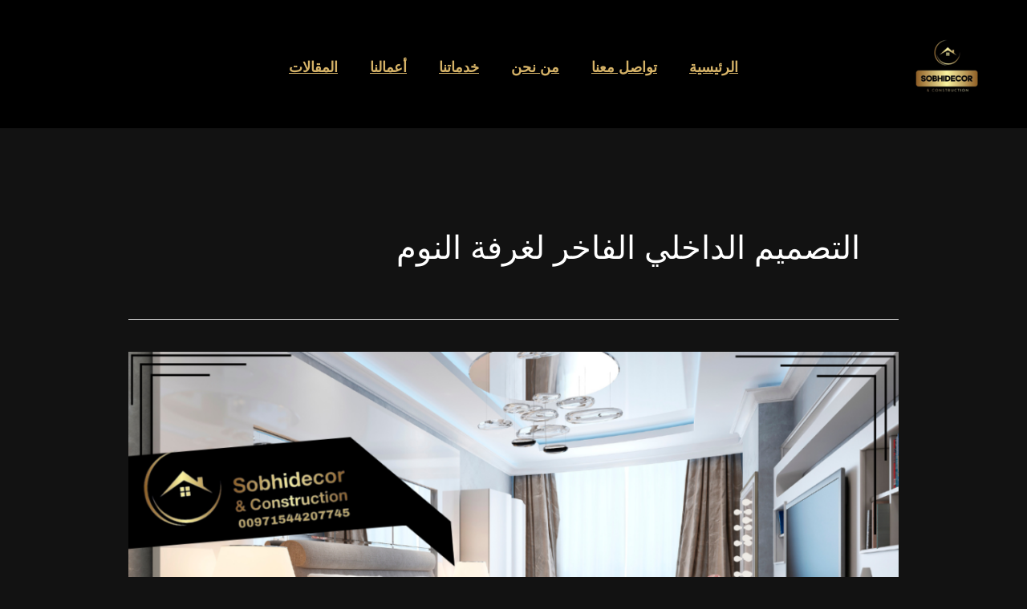

--- FILE ---
content_type: text/html; charset=UTF-8
request_url: https://sobhidecor.com/tag/%D8%A7%D9%84%D8%AA%D8%B5%D9%85%D9%8A%D9%85-%D8%A7%D9%84%D8%AF%D8%A7%D8%AE%D9%84%D9%8A-%D8%A7%D9%84%D9%81%D8%A7%D8%AE%D8%B1-%D9%84%D8%BA%D8%B1%D9%81%D8%A9-%D8%A7%D9%84%D9%86%D9%88%D9%85/
body_size: 46995
content:
<!DOCTYPE html><html dir="rtl" lang="ar"><head><meta charset="UTF-8"><meta name="viewport" content="width=device-width, initial-scale=1"><link rel="profile" href="https://gmpg.org/xfn/11"><meta name='robots' content='noindex, follow' /><title>التصميم الداخلي الفاخر لغرفة النوم Archives - Sobhidecor &amp; Contracting</title><meta property="og:locale" content="ar_AR" /><meta property="og:type" content="article" /><meta property="og:title" content="التصميم الداخلي الفاخر لغرفة النوم Archives" /><meta property="og:url" content="https://sobhidecor.com/tag/التصميم-الداخلي-الفاخر-لغرفة-النوم/" /><meta property="og:site_name" content="Sobhidecor &amp; Contracting" /><meta name="twitter:card" content="summary_large_image" /> <script type="application/ld+json" class="yoast-schema-graph">{"@context":"https://schema.org","@graph":[{"@type":"CollectionPage","@id":"https://sobhidecor.com/tag/%d8%a7%d9%84%d8%aa%d8%b5%d9%85%d9%8a%d9%85-%d8%a7%d9%84%d8%af%d8%a7%d8%ae%d9%84%d9%8a-%d8%a7%d9%84%d9%81%d8%a7%d8%ae%d8%b1-%d9%84%d8%ba%d8%b1%d9%81%d8%a9-%d8%a7%d9%84%d9%86%d9%88%d9%85/","url":"https://sobhidecor.com/tag/%d8%a7%d9%84%d8%aa%d8%b5%d9%85%d9%8a%d9%85-%d8%a7%d9%84%d8%af%d8%a7%d8%ae%d9%84%d9%8a-%d8%a7%d9%84%d9%81%d8%a7%d8%ae%d8%b1-%d9%84%d8%ba%d8%b1%d9%81%d8%a9-%d8%a7%d9%84%d9%86%d9%88%d9%85/","name":"التصميم الداخلي الفاخر لغرفة النوم Archives - Sobhidecor &amp; Contracting","isPartOf":{"@id":"https://sobhidecor.com/#website"},"primaryImageOfPage":{"@id":"https://sobhidecor.com/tag/%d8%a7%d9%84%d8%aa%d8%b5%d9%85%d9%8a%d9%85-%d8%a7%d9%84%d8%af%d8%a7%d8%ae%d9%84%d9%8a-%d8%a7%d9%84%d9%81%d8%a7%d8%ae%d8%b1-%d9%84%d8%ba%d8%b1%d9%81%d8%a9-%d8%a7%d9%84%d9%86%d9%88%d9%85/#primaryimage"},"image":{"@id":"https://sobhidecor.com/tag/%d8%a7%d9%84%d8%aa%d8%b5%d9%85%d9%8a%d9%85-%d8%a7%d9%84%d8%af%d8%a7%d8%ae%d9%84%d9%8a-%d8%a7%d9%84%d9%81%d8%a7%d8%ae%d8%b1-%d9%84%d8%ba%d8%b1%d9%81%d8%a9-%d8%a7%d9%84%d9%86%d9%88%d9%85/#primaryimage"},"thumbnailUrl":"https://sobhidecor.com/wp-content/uploads/2023/07/نسخة-من-افضل-ديكورات-الجبس-بورد-2023-07-13T115451.912.png","breadcrumb":{"@id":"https://sobhidecor.com/tag/%d8%a7%d9%84%d8%aa%d8%b5%d9%85%d9%8a%d9%85-%d8%a7%d9%84%d8%af%d8%a7%d8%ae%d9%84%d9%8a-%d8%a7%d9%84%d9%81%d8%a7%d8%ae%d8%b1-%d9%84%d8%ba%d8%b1%d9%81%d8%a9-%d8%a7%d9%84%d9%86%d9%88%d9%85/#breadcrumb"},"inLanguage":"ar"},{"@type":"ImageObject","inLanguage":"ar","@id":"https://sobhidecor.com/tag/%d8%a7%d9%84%d8%aa%d8%b5%d9%85%d9%8a%d9%85-%d8%a7%d9%84%d8%af%d8%a7%d8%ae%d9%84%d9%8a-%d8%a7%d9%84%d9%81%d8%a7%d8%ae%d8%b1-%d9%84%d8%ba%d8%b1%d9%81%d8%a9-%d8%a7%d9%84%d9%86%d9%88%d9%85/#primaryimage","url":"https://sobhidecor.com/wp-content/uploads/2023/07/نسخة-من-افضل-ديكورات-الجبس-بورد-2023-07-13T115451.912.png","contentUrl":"https://sobhidecor.com/wp-content/uploads/2023/07/نسخة-من-افضل-ديكورات-الجبس-بورد-2023-07-13T115451.912.png","width":1200,"height":700,"caption":"التصميم الداخلي الفاخر لغرفة النوم ومقاعد غرفة النوم"},{"@type":"BreadcrumbList","@id":"https://sobhidecor.com/tag/%d8%a7%d9%84%d8%aa%d8%b5%d9%85%d9%8a%d9%85-%d8%a7%d9%84%d8%af%d8%a7%d8%ae%d9%84%d9%8a-%d8%a7%d9%84%d9%81%d8%a7%d8%ae%d8%b1-%d9%84%d8%ba%d8%b1%d9%81%d8%a9-%d8%a7%d9%84%d9%86%d9%88%d9%85/#breadcrumb","itemListElement":[{"@type":"ListItem","position":1,"name":"Home","item":"https://sobhidecor.com/"},{"@type":"ListItem","position":2,"name":"التصميم الداخلي الفاخر لغرفة النوم"}]},{"@type":"WebSite","@id":"https://sobhidecor.com/#website","url":"https://sobhidecor.com/","name":"Sobhidecor &amp; Contracting","description":"شركة تصميم ديكور داخلي متخصصة في كل ما يتعلق بفن التصميم الداخلي و التصميم الخارجي","publisher":{"@id":"https://sobhidecor.com/#organization"},"potentialAction":[{"@type":"SearchAction","target":{"@type":"EntryPoint","urlTemplate":"https://sobhidecor.com/?s={search_term_string}"},"query-input":{"@type":"PropertyValueSpecification","valueRequired":true,"valueName":"search_term_string"}}],"inLanguage":"ar"},{"@type":"Organization","@id":"https://sobhidecor.com/#organization","name":"sobhidecor","url":"https://sobhidecor.com/","logo":{"@type":"ImageObject","inLanguage":"ar","@id":"https://sobhidecor.com/#/schema/logo/image/","url":"https://sobhidecor.com/wp-content/uploads/2020/08/LOGO2.jpg","contentUrl":"https://sobhidecor.com/wp-content/uploads/2020/08/LOGO2.jpg","width":640,"height":640,"caption":"sobhidecor"},"image":{"@id":"https://sobhidecor.com/#/schema/logo/image/"},"sameAs":["https://www.facebook.com/Sobhi-Decor-109776767458092","https://www.instagram.com/sobhidecoration/?igshid=1o92pd77u6u74","https://www.youtube.com/channel/UCpu7awfXI5g3-GRI012vV_g"]}]}</script> <link rel='dns-prefetch' href='//fonts.googleapis.com' /><link rel="alternate" type="application/rss+xml" title="Sobhidecor &amp; Contracting &laquo; الخلاصة" href="https://sobhidecor.com/feed/" /><link rel="alternate" type="application/rss+xml" title="Sobhidecor &amp; Contracting &laquo; خلاصة التعليقات" href="https://sobhidecor.com/comments/feed/" /><link rel="alternate" type="application/rss+xml" title="Sobhidecor &amp; Contracting &laquo; التصميم الداخلي الفاخر لغرفة النوم خلاصة الوسوم" href="https://sobhidecor.com/tag/%d8%a7%d9%84%d8%aa%d8%b5%d9%85%d9%8a%d9%85-%d8%a7%d9%84%d8%af%d8%a7%d8%ae%d9%84%d9%8a-%d8%a7%d9%84%d9%81%d8%a7%d8%ae%d8%b1-%d9%84%d8%ba%d8%b1%d9%81%d8%a9-%d8%a7%d9%84%d9%86%d9%88%d9%85/feed/" /><style id='wp-img-auto-sizes-contain-inline-css'>img:is([sizes=auto i],[sizes^="auto," i]){contain-intrinsic-size:3000px 1500px}
/*# sourceURL=wp-img-auto-sizes-contain-inline-css */</style><link data-optimized="2" rel="stylesheet" href="https://sobhidecor.com/wp-content/litespeed/css/5e2e56ac46f1d6115b51b065a0108d3e.css?ver=7af20" /><style id='astra-theme-css-inline-css'>.ast-no-sidebar .entry-content .alignfull {margin-left: calc( -50vw + 50%);margin-right: calc( -50vw + 50%);max-width: 100vw;width: 100vw;}.ast-no-sidebar .entry-content .alignwide {margin-left: calc(-41vw + 50%);margin-right: calc(-41vw + 50%);max-width: unset;width: unset;}.ast-no-sidebar .entry-content .alignfull .alignfull,.ast-no-sidebar .entry-content .alignfull .alignwide,.ast-no-sidebar .entry-content .alignwide .alignfull,.ast-no-sidebar .entry-content .alignwide .alignwide,.ast-no-sidebar .entry-content .wp-block-column .alignfull,.ast-no-sidebar .entry-content .wp-block-column .alignwide{width: 100%;margin-left: auto;margin-right: auto;}.wp-block-gallery,.blocks-gallery-grid {margin: 0;}.wp-block-separator {max-width: 100px;}.wp-block-separator.is-style-wide,.wp-block-separator.is-style-dots {max-width: none;}.entry-content .has-2-columns .wp-block-column:first-child {padding-right: 10px;}.entry-content .has-2-columns .wp-block-column:last-child {padding-left: 10px;}@media (max-width: 782px) {.entry-content .wp-block-columns .wp-block-column {flex-basis: 100%;}.entry-content .has-2-columns .wp-block-column:first-child {padding-right: 0;}.entry-content .has-2-columns .wp-block-column:last-child {padding-left: 0;}}body .entry-content .wp-block-latest-posts {margin-left: 0;}body .entry-content .wp-block-latest-posts li {list-style: none;}.ast-no-sidebar .ast-container .entry-content .wp-block-latest-posts {margin-left: 0;}.ast-header-break-point .entry-content .alignwide {margin-left: auto;margin-right: auto;}.entry-content .blocks-gallery-item img {margin-bottom: auto;}.wp-block-pullquote {border-top: 4px solid #555d66;border-bottom: 4px solid #555d66;color: #40464d;}:root{--ast-post-nav-space:0;--ast-container-default-xlg-padding:6.67em;--ast-container-default-lg-padding:5.67em;--ast-container-default-slg-padding:4.34em;--ast-container-default-md-padding:3.34em;--ast-container-default-sm-padding:6.67em;--ast-container-default-xs-padding:2.4em;--ast-container-default-xxs-padding:1.4em;--ast-code-block-background:#EEEEEE;--ast-comment-inputs-background:#FAFAFA;--ast-normal-container-width:1200px;--ast-narrow-container-width:750px;--ast-blog-title-font-weight:normal;--ast-blog-meta-weight:inherit;--ast-global-color-primary:var(--ast-global-color-5);--ast-global-color-secondary:var(--ast-global-color-4);--ast-global-color-alternate-background:var(--ast-global-color-7);--ast-global-color-subtle-background:var(--ast-global-color-6);--ast-bg-style-guide:var( --ast-global-color-secondary,--ast-global-color-5 );--ast-shadow-style-guide:0px 0px 4px 0 #00000057;--ast-global-dark-bg-style:#fff;--ast-global-dark-lfs:#fbfbfb;--ast-widget-bg-color:#fafafa;--ast-wc-container-head-bg-color:#fbfbfb;--ast-title-layout-bg:#eeeeee;--ast-search-border-color:#e7e7e7;--ast-lifter-hover-bg:#e6e6e6;--ast-gallery-block-color:#000;--srfm-color-input-label:var(--ast-global-color-2);}html{font-size:100%;}a,.page-title{color:var(--ast-global-color-2);}a:hover,a:focus{color:var(--ast-global-color-1);}body,button,input,select,textarea,.ast-button,.ast-custom-button{font-family:Arial,Helvetica,Verdana,sans-serif;font-weight:400;font-size:16px;font-size:1rem;}blockquote{color:var(--ast-global-color-3);}p,.entry-content p{margin-bottom:1em;}h1,h2,h3,h4,h5,h6,.entry-content :where(h1,h2,h3,h4,h5,h6),.site-title,.site-title a{font-family:'Cairo',sans-serif;font-weight:600;line-height:1.2em;text-transform:uppercase;}.site-title{font-size:35px;font-size:2.1875rem;display:none;}header .custom-logo-link img{max-width:120px;width:120px;}.astra-logo-svg{width:120px;}.site-header .site-description{font-size:15px;font-size:0.9375rem;display:none;}.entry-title{font-size:30px;font-size:1.875rem;}.archive .ast-article-post .ast-article-inner,.blog .ast-article-post .ast-article-inner,.archive .ast-article-post .ast-article-inner:hover,.blog .ast-article-post .ast-article-inner:hover{overflow:hidden;}h1,.entry-content :where(h1){font-size:80px;font-size:5rem;font-weight:400;font-family:'Cinzel',serif;line-height:1.4em;text-transform:uppercase;}h2,.entry-content :where(h2){font-size:40px;font-size:2.5rem;font-weight:400;font-family:'Cinzel',serif;line-height:1.3em;text-transform:uppercase;}h3,.entry-content :where(h3){font-size:32px;font-size:2rem;font-weight:400;font-family:'Cinzel',serif;line-height:1.3em;text-transform:uppercase;}h4,.entry-content :where(h4){font-size:22px;font-size:1.375rem;line-height:1.2em;font-family:'Cairo',sans-serif;text-transform:uppercase;}h5,.entry-content :where(h5){font-size:18px;font-size:1.125rem;line-height:1.2em;font-family:'Cairo',sans-serif;text-transform:uppercase;}h6,.entry-content :where(h6){font-size:13px;font-size:0.8125rem;line-height:1.25em;font-family:'Cairo',sans-serif;text-transform:uppercase;}::selection{background-color:var(--ast-global-color-0);color:#000000;}body,h1,h2,h3,h4,h5,h6,.entry-title a,.entry-content :where(h1,h2,h3,h4,h5,h6){color:var(--ast-global-color-3);}.tagcloud a:hover,.tagcloud a:focus,.tagcloud a.current-item{color:#000000;border-color:var(--ast-global-color-2);background-color:var(--ast-global-color-2);}input:focus,input[type="text"]:focus,input[type="email"]:focus,input[type="url"]:focus,input[type="password"]:focus,input[type="reset"]:focus,input[type="search"]:focus,textarea:focus{border-color:var(--ast-global-color-2);}input[type="radio"]:checked,input[type=reset],input[type="checkbox"]:checked,input[type="checkbox"]:hover:checked,input[type="checkbox"]:focus:checked,input[type=range]::-webkit-slider-thumb{border-color:var(--ast-global-color-2);background-color:var(--ast-global-color-2);box-shadow:none;}.site-footer a:hover + .post-count,.site-footer a:focus + .post-count{background:var(--ast-global-color-2);border-color:var(--ast-global-color-2);}.single .nav-links .nav-previous,.single .nav-links .nav-next{color:var(--ast-global-color-2);}.entry-meta,.entry-meta *{line-height:1.45;color:var(--ast-global-color-2);}.entry-meta a:not(.ast-button):hover,.entry-meta a:not(.ast-button):hover *,.entry-meta a:not(.ast-button):focus,.entry-meta a:not(.ast-button):focus *,.page-links > .page-link,.page-links .page-link:hover,.post-navigation a:hover{color:var(--ast-global-color-1);}#cat option,.secondary .calendar_wrap thead a,.secondary .calendar_wrap thead a:visited{color:var(--ast-global-color-2);}.secondary .calendar_wrap #today,.ast-progress-val span{background:var(--ast-global-color-2);}.secondary a:hover + .post-count,.secondary a:focus + .post-count{background:var(--ast-global-color-2);border-color:var(--ast-global-color-2);}.calendar_wrap #today > a{color:#000000;}.page-links .page-link,.single .post-navigation a{color:var(--ast-global-color-2);}.ast-search-menu-icon .search-form button.search-submit{padding:0 4px;}.ast-search-menu-icon form.search-form{padding-right:0;}.ast-search-menu-icon.slide-search input.search-field{width:0;}.ast-header-search .ast-search-menu-icon.ast-dropdown-active .search-form,.ast-header-search .ast-search-menu-icon.ast-dropdown-active .search-field:focus{transition:all 0.2s;}.search-form input.search-field:focus{outline:none;}.widget-title,.widget .wp-block-heading{font-size:22px;font-size:1.375rem;color:var(--ast-global-color-3);}.ast-search-menu-icon.slide-search a:focus-visible:focus-visible,.astra-search-icon:focus-visible,#close:focus-visible,a:focus-visible,.ast-menu-toggle:focus-visible,.site .skip-link:focus-visible,.wp-block-loginout input:focus-visible,.wp-block-search.wp-block-search__button-inside .wp-block-search__inside-wrapper,.ast-header-navigation-arrow:focus-visible,.ast-orders-table__row .ast-orders-table__cell:focus-visible,a#ast-apply-coupon:focus-visible,#ast-apply-coupon:focus-visible,#close:focus-visible,.button.search-submit:focus-visible,#search_submit:focus,.normal-search:focus-visible,.ast-header-account-wrap:focus-visible,.astra-cart-drawer-close:focus,.ast-single-variation:focus,.ast-button:focus,.ast-builder-button-wrap:has(.ast-custom-button-link:focus),.ast-builder-button-wrap .ast-custom-button-link:focus{outline-style:dotted;outline-color:inherit;outline-width:thin;}input:focus,input[type="text"]:focus,input[type="email"]:focus,input[type="url"]:focus,input[type="password"]:focus,input[type="reset"]:focus,input[type="search"]:focus,input[type="number"]:focus,textarea:focus,.wp-block-search__input:focus,[data-section="section-header-mobile-trigger"] .ast-button-wrap .ast-mobile-menu-trigger-minimal:focus,.ast-mobile-popup-drawer.active .menu-toggle-close:focus,#ast-scroll-top:focus,#coupon_code:focus,#ast-coupon-code:focus{border-style:dotted;border-color:inherit;border-width:thin;}input{outline:none;}.site-logo-img img{ transition:all 0.2s linear;}body .ast-oembed-container *{position:absolute;top:0;width:100%;height:100%;right:0;}body .wp-block-embed-pocket-casts .ast-oembed-container *{position:unset;}.ast-single-post-featured-section + article {margin-top: 2em;}.site-content .ast-single-post-featured-section img {width: 100%;overflow: hidden;object-fit: cover;}.site > .ast-single-related-posts-container {margin-top: 0;}@media (min-width: 922px) {.ast-desktop .ast-container--narrow {max-width: var(--ast-narrow-container-width);margin: 0 auto;}}@media (max-width:921.9px){#ast-desktop-header{display:none;}}@media (min-width:922px){#ast-mobile-header{display:none;}}.wp-block-buttons.aligncenter{justify-content:center;}@media (min-width:1200px){.wp-block-group .has-background{padding:20px;}}@media (min-width:1200px){.ast-no-sidebar.ast-separate-container .entry-content .wp-block-group.alignwide,.ast-no-sidebar.ast-separate-container .entry-content .wp-block-cover.alignwide{margin-left:-20px;margin-right:-20px;padding-left:20px;padding-right:20px;}.ast-no-sidebar.ast-separate-container .entry-content .wp-block-cover.alignfull,.ast-no-sidebar.ast-separate-container .entry-content .wp-block-group.alignfull{margin-left:-6.67em;margin-right:-6.67em;padding-left:6.67em;padding-right:6.67em;}}@media (min-width:1200px){.wp-block-cover-image.alignwide .wp-block-cover__inner-container,.wp-block-cover.alignwide .wp-block-cover__inner-container,.wp-block-cover-image.alignfull .wp-block-cover__inner-container,.wp-block-cover.alignfull .wp-block-cover__inner-container{width:100%;}}.wp-block-columns{margin-bottom:unset;}.wp-block-image.size-full{margin:2rem 0;}.wp-block-separator.has-background{padding:0;}.wp-block-gallery{margin-bottom:1.6em;}.wp-block-group{padding-top:4em;padding-bottom:4em;}.wp-block-group__inner-container .wp-block-columns:last-child,.wp-block-group__inner-container :last-child,.wp-block-table table{margin-bottom:0;}.blocks-gallery-grid{width:100%;}.wp-block-navigation-link__content{padding:5px 0;}.wp-block-group .wp-block-group .has-text-align-center,.wp-block-group .wp-block-column .has-text-align-center{max-width:100%;}.has-text-align-center{margin:0 auto;}@media (min-width:1200px){.wp-block-cover__inner-container,.alignwide .wp-block-group__inner-container,.alignfull .wp-block-group__inner-container{max-width:1200px;margin:0 auto;}.wp-block-group.alignnone,.wp-block-group.aligncenter,.wp-block-group.alignleft,.wp-block-group.alignright,.wp-block-group.alignwide,.wp-block-columns.alignwide{margin:2rem 0 1rem 0;}}@media (max-width:1200px){.wp-block-group{padding:3em;}.wp-block-group .wp-block-group{padding:1.5em;}.wp-block-columns,.wp-block-column{margin:1rem 0;}}@media (min-width:921px){.wp-block-columns .wp-block-group{padding:2em;}}@media (max-width:544px){.wp-block-cover-image .wp-block-cover__inner-container,.wp-block-cover .wp-block-cover__inner-container{width:unset;}.wp-block-cover,.wp-block-cover-image{padding:2em 0;}.wp-block-group,.wp-block-cover{padding:2em;}.wp-block-media-text__media img,.wp-block-media-text__media video{width:unset;max-width:100%;}.wp-block-media-text.has-background .wp-block-media-text__content{padding:1em;}}.wp-block-image.aligncenter{margin-left:auto;margin-right:auto;}.wp-block-table.aligncenter{margin-left:auto;margin-right:auto;}@media (min-width:544px){.entry-content .wp-block-media-text.has-media-on-the-right .wp-block-media-text__content{padding:0 8% 0 0;}.entry-content .wp-block-media-text .wp-block-media-text__content{padding:0 0 0 8%;}.ast-plain-container .site-content .entry-content .has-custom-content-position.is-position-bottom-left > *,.ast-plain-container .site-content .entry-content .has-custom-content-position.is-position-bottom-right > *,.ast-plain-container .site-content .entry-content .has-custom-content-position.is-position-top-left > *,.ast-plain-container .site-content .entry-content .has-custom-content-position.is-position-top-right > *,.ast-plain-container .site-content .entry-content .has-custom-content-position.is-position-center-right > *,.ast-plain-container .site-content .entry-content .has-custom-content-position.is-position-center-left > *{margin:0;}}@media (max-width:544px){.entry-content .wp-block-media-text .wp-block-media-text__content{padding:8% 0;}.wp-block-media-text .wp-block-media-text__media img{width:auto;max-width:100%;}}.wp-block-buttons .wp-block-button.is-style-outline .wp-block-button__link.wp-element-button,.ast-outline-button,.wp-block-uagb-buttons-child .uagb-buttons-repeater.ast-outline-button{border-color:var(--ast-global-color-2);border-top-width:2px;border-right-width:2px;border-bottom-width:2px;border-left-width:2px;font-family:'Montserrat',sans-serif;font-weight:600;font-size:13px;font-size:0.8125rem;line-height:1em;border-top-left-radius:0px;border-top-right-radius:0px;border-bottom-right-radius:0px;border-bottom-left-radius:0px;}.wp-block-button.is-style-outline .wp-block-button__link:hover,.wp-block-buttons .wp-block-button.is-style-outline .wp-block-button__link:focus,.wp-block-buttons .wp-block-button.is-style-outline > .wp-block-button__link:not(.has-text-color):hover,.wp-block-buttons .wp-block-button.wp-block-button__link.is-style-outline:not(.has-text-color):hover,.ast-outline-button:hover,.ast-outline-button:focus,.wp-block-uagb-buttons-child .uagb-buttons-repeater.ast-outline-button:hover,.wp-block-uagb-buttons-child .uagb-buttons-repeater.ast-outline-button:focus{background-color:var(--ast-global-color-2);border-color:var(--ast-global-color-2);}.wp-block-button .wp-block-button__link.wp-element-button.is-style-outline:not(.has-background),.wp-block-button.is-style-outline>.wp-block-button__link.wp-element-button:not(.has-background),.ast-outline-button{background-color:rgba(0,0,0,0);}@media (max-width:921px){.wp-block-buttons .wp-block-button.is-style-outline .wp-block-button__link.wp-element-button,.ast-outline-button,.wp-block-uagb-buttons-child .uagb-buttons-repeater.ast-outline-button{font-size:12px;font-size:0.75rem;}}@media (max-width:544px){.wp-block-buttons .wp-block-button.is-style-outline .wp-block-button__link.wp-element-button,.ast-outline-button,.wp-block-uagb-buttons-child .uagb-buttons-repeater.ast-outline-button{font-size:11px;font-size:0.6875rem;}}.entry-content[data-ast-blocks-layout] > figure{margin-bottom:1em;}@media (max-width:921px){.ast-left-sidebar #content > .ast-container{display:flex;flex-direction:column-reverse;width:100%;}.ast-separate-container .ast-article-post,.ast-separate-container .ast-article-single{padding:1.5em 2.14em;}.ast-author-box img.avatar{margin:20px 0 0 0;}}@media (min-width:922px){.ast-separate-container.ast-right-sidebar #primary,.ast-separate-container.ast-left-sidebar #primary{border:0;}.search-no-results.ast-separate-container #primary{margin-bottom:4em;}}.elementor-widget-button .elementor-button{border-style:solid;text-decoration:none;border-top-width:1px;border-right-width:1px;border-left-width:1px;border-bottom-width:1px;}body .elementor-button.elementor-size-sm,body .elementor-button.elementor-size-xs,body .elementor-button.elementor-size-md,body .elementor-button.elementor-size-lg,body .elementor-button.elementor-size-xl,body .elementor-button{border-top-left-radius:0px;border-top-right-radius:0px;border-bottom-right-radius:0px;border-bottom-left-radius:0px;padding-top:15px;padding-right:23px;padding-bottom:15px;padding-left:23px;}@media (max-width:921px){.elementor-widget-button .elementor-button.elementor-size-sm,.elementor-widget-button .elementor-button.elementor-size-xs,.elementor-widget-button .elementor-button.elementor-size-md,.elementor-widget-button .elementor-button.elementor-size-lg,.elementor-widget-button .elementor-button.elementor-size-xl,.elementor-widget-button .elementor-button{padding-top:13px;padding-right:21px;padding-bottom:13px;padding-left:21px;}}@media (max-width:544px){.elementor-widget-button .elementor-button.elementor-size-sm,.elementor-widget-button .elementor-button.elementor-size-xs,.elementor-widget-button .elementor-button.elementor-size-md,.elementor-widget-button .elementor-button.elementor-size-lg,.elementor-widget-button .elementor-button.elementor-size-xl,.elementor-widget-button .elementor-button{padding-top:11px;padding-right:19px;padding-bottom:11px;padding-left:19px;}}.elementor-widget-button .elementor-button{border-color:var(--ast-global-color-2);background-color:rgba(0,0,0,0);}.elementor-widget-button .elementor-button:hover,.elementor-widget-button .elementor-button:focus{color:var(--ast-global-color-4);background-color:var(--ast-global-color-2);border-color:var(--ast-global-color-2);}.wp-block-button .wp-block-button__link ,.elementor-widget-button .elementor-button,.elementor-widget-button .elementor-button:visited{color:var(--ast-global-color-2);}.elementor-widget-button .elementor-button{font-family:'Montserrat',sans-serif;font-weight:600;font-size:13px;font-size:0.8125rem;line-height:1em;text-transform:uppercase;letter-spacing:2px;}body .elementor-button.elementor-size-sm,body .elementor-button.elementor-size-xs,body .elementor-button.elementor-size-md,body .elementor-button.elementor-size-lg,body .elementor-button.elementor-size-xl,body .elementor-button{font-size:13px;font-size:0.8125rem;}.wp-block-button .wp-block-button__link:hover,.wp-block-button .wp-block-button__link:focus{color:var(--ast-global-color-4);background-color:var(--ast-global-color-2);border-color:var(--ast-global-color-2);}.elementor-widget-heading h1.elementor-heading-title{line-height:1.4em;}.elementor-widget-heading h2.elementor-heading-title{line-height:1.3em;}.elementor-widget-heading h3.elementor-heading-title{line-height:1.3em;}.elementor-widget-heading h4.elementor-heading-title{line-height:1.2em;}.elementor-widget-heading h5.elementor-heading-title{line-height:1.2em;}.elementor-widget-heading h6.elementor-heading-title{line-height:1.25em;}.wp-block-button .wp-block-button__link{border-style:solid;border-top-width:1px;border-right-width:1px;border-left-width:1px;border-bottom-width:1px;border-color:var(--ast-global-color-2);background-color:rgba(0,0,0,0);color:var(--ast-global-color-2);font-family:'Montserrat',sans-serif;font-weight:600;line-height:1em;text-transform:uppercase;letter-spacing:2px;font-size:13px;font-size:0.8125rem;border-top-left-radius:0px;border-top-right-radius:0px;border-bottom-right-radius:0px;border-bottom-left-radius:0px;padding-top:15px;padding-right:23px;padding-bottom:15px;padding-left:23px;}@media (max-width:921px){.wp-block-button .wp-block-button__link{font-size:12px;font-size:0.75rem;padding-top:13px;padding-right:21px;padding-bottom:13px;padding-left:21px;}}@media (max-width:544px){.wp-block-button .wp-block-button__link{font-size:11px;font-size:0.6875rem;padding-top:11px;padding-right:19px;padding-bottom:11px;padding-left:19px;}}.menu-toggle,button,.ast-button,.ast-custom-button,.button,input#submit,input[type="button"],input[type="submit"],input[type="reset"]{border-style:solid;border-top-width:1px;border-right-width:1px;border-left-width:1px;border-bottom-width:1px;color:var(--ast-global-color-2);border-color:var(--ast-global-color-2);background-color:rgba(0,0,0,0);padding-top:15px;padding-right:23px;padding-bottom:15px;padding-left:23px;font-family:'Montserrat',sans-serif;font-weight:600;font-size:13px;font-size:0.8125rem;line-height:1em;text-transform:uppercase;letter-spacing:2px;border-top-left-radius:0px;border-top-right-radius:0px;border-bottom-right-radius:0px;border-bottom-left-radius:0px;}button:focus,.menu-toggle:hover,button:hover,.ast-button:hover,.ast-custom-button:hover .button:hover,.ast-custom-button:hover ,input[type=reset]:hover,input[type=reset]:focus,input#submit:hover,input#submit:focus,input[type="button"]:hover,input[type="button"]:focus,input[type="submit"]:hover,input[type="submit"]:focus{color:var(--ast-global-color-4);background-color:var(--ast-global-color-2);border-color:var(--ast-global-color-2);}@media (max-width:921px){.menu-toggle,button,.ast-button,.ast-custom-button,.button,input#submit,input[type="button"],input[type="submit"],input[type="reset"]{padding-top:13px;padding-right:21px;padding-bottom:13px;padding-left:21px;font-size:12px;font-size:0.75rem;}}@media (max-width:544px){.menu-toggle,button,.ast-button,.ast-custom-button,.button,input#submit,input[type="button"],input[type="submit"],input[type="reset"]{padding-top:11px;padding-right:19px;padding-bottom:11px;padding-left:19px;font-size:11px;font-size:0.6875rem;}}@media (max-width:921px){.menu-toggle,button,.ast-button,.button,input#submit,input[type="button"],input[type="submit"],input[type="reset"]{font-size:12px;font-size:0.75rem;}.ast-mobile-header-stack .main-header-bar .ast-search-menu-icon{display:inline-block;}.ast-header-break-point.ast-header-custom-item-outside .ast-mobile-header-stack .main-header-bar .ast-search-icon{margin:0;}.ast-comment-avatar-wrap img{max-width:2.5em;}.ast-comment-meta{padding:0 1.8888em 1.3333em;}.ast-separate-container .ast-comment-list li.depth-1{padding:1.5em 2.14em;}.ast-separate-container .comment-respond{padding:2em 2.14em;}}@media (min-width:544px){.ast-container{max-width:100%;}}@media (max-width:544px){.ast-separate-container .ast-article-post,.ast-separate-container .ast-article-single,.ast-separate-container .comments-title,.ast-separate-container .ast-archive-description{padding:1.5em 1em;}.ast-separate-container #content .ast-container{padding-left:0.54em;padding-right:0.54em;}.ast-separate-container .ast-comment-list .bypostauthor{padding:.5em;}.ast-search-menu-icon.ast-dropdown-active .search-field{width:170px;}.menu-toggle,button,.ast-button,.button,input#submit,input[type="button"],input[type="submit"],input[type="reset"]{font-size:11px;font-size:0.6875rem;}} #ast-mobile-header .ast-site-header-cart-li a{pointer-events:none;}body,.ast-separate-container{background-color:#121212;background-image:none;}.ast-no-sidebar.ast-separate-container .entry-content .alignfull {margin-left: -6.67em;margin-right: -6.67em;width: auto;}@media (max-width: 1200px) {.ast-no-sidebar.ast-separate-container .entry-content .alignfull {margin-left: -2.4em;margin-right: -2.4em;}}@media (max-width: 768px) {.ast-no-sidebar.ast-separate-container .entry-content .alignfull {margin-left: -2.14em;margin-right: -2.14em;}}@media (max-width: 544px) {.ast-no-sidebar.ast-separate-container .entry-content .alignfull {margin-left: -1em;margin-right: -1em;}}.ast-no-sidebar.ast-separate-container .entry-content .alignwide {margin-left: -20px;margin-right: -20px;}.ast-no-sidebar.ast-separate-container .entry-content .wp-block-column .alignfull,.ast-no-sidebar.ast-separate-container .entry-content .wp-block-column .alignwide {margin-left: auto;margin-right: auto;width: 100%;}@media (max-width:921px){.widget-title{font-size:21px;font-size:1.4rem;}body,button,input,select,textarea,.ast-button,.ast-custom-button{font-size:15px;font-size:0.9375rem;}#secondary,#secondary button,#secondary input,#secondary select,#secondary textarea{font-size:15px;font-size:0.9375rem;}.site-title{display:none;}.site-header .site-description{display:none;}h1,.entry-content :where(h1){font-size:64px;}h2,.entry-content :where(h2){font-size:36px;}h3,.entry-content :where(h3){font-size:30px;}h4,.entry-content :where(h4){font-size:20px;font-size:1.25rem;}h5,.entry-content :where(h5){font-size:16px;font-size:1rem;}h6,.entry-content :where(h6){font-size:12px;font-size:0.75rem;}.astra-logo-svg{width:68px;}header .custom-logo-link img,.ast-header-break-point .site-logo-img .custom-mobile-logo-link img{max-width:68px;width:68px;}}@media (max-width:544px){.widget-title{font-size:21px;font-size:1.4rem;}body,button,input,select,textarea,.ast-button,.ast-custom-button{font-size:15px;font-size:0.9375rem;}#secondary,#secondary button,#secondary input,#secondary select,#secondary textarea{font-size:15px;font-size:0.9375rem;}.site-title{display:none;}.site-header .site-description{display:none;}h1,.entry-content :where(h1){font-size:48px;}h2,.entry-content :where(h2){font-size:32px;}h3,.entry-content :where(h3){font-size:24px;}h4,.entry-content :where(h4){font-size:18px;font-size:1.125rem;}h5,.entry-content :where(h5){font-size:14px;font-size:0.875rem;}h6,.entry-content :where(h6){font-size:11px;font-size:0.6875rem;}header .custom-logo-link img,.ast-header-break-point .site-branding img,.ast-header-break-point .custom-logo-link img{max-width:64px;width:64px;}.astra-logo-svg{width:64px;}.ast-header-break-point .site-logo-img .custom-mobile-logo-link img{max-width:64px;}}@media (max-width:544px){html{font-size:100%;}}@media (min-width:922px){.ast-container{max-width:1240px;}}@font-face {font-family: "Astra";src: url(https://sobhidecor.com/wp-content/themes/astra/assets/fonts/astra.woff) format("woff"),url(https://sobhidecor.com/wp-content/themes/astra/assets/fonts/astra.ttf) format("truetype"),url(https://sobhidecor.com/wp-content/themes/astra/assets/fonts/astra.svg#astra) format("svg");font-weight: normal;font-style: normal;font-display: fallback;}@media (min-width:922px){.blog .site-content > .ast-container,.archive .site-content > .ast-container,.search .site-content > .ast-container{max-width:1000px;}}.ast-blog-layout-classic-grid .ast-article-inner{box-shadow:0px 6px 15px -2px rgba(16,24,40,0.05);}.ast-separate-container .ast-blog-layout-classic-grid .ast-article-inner,.ast-plain-container .ast-blog-layout-classic-grid .ast-article-inner{height:100%;}.ast-blog-layout-6-grid .ast-blog-featured-section:before { content: ""; }.cat-links.badge a,.tags-links.badge a {padding: 4px 8px;border-radius: 3px;font-weight: 400;}.cat-links.underline a,.tags-links.underline a{text-decoration: underline;}@media (min-width:922px){.main-header-menu .sub-menu .menu-item.ast-left-align-sub-menu:hover > .sub-menu,.main-header-menu .sub-menu .menu-item.ast-left-align-sub-menu.focus > .sub-menu{margin-left:-0px;}}.site .comments-area{padding-bottom:3em;}.astra-icon-down_arrow::after {content: "\e900";font-family: Astra;}.astra-icon-close::after {content: "\e5cd";font-family: Astra;}.astra-icon-drag_handle::after {content: "\e25d";font-family: Astra;}.astra-icon-format_align_justify::after {content: "\e235";font-family: Astra;}.astra-icon-menu::after {content: "\e5d2";font-family: Astra;}.astra-icon-reorder::after {content: "\e8fe";font-family: Astra;}.astra-icon-search::after {content: "\e8b6";font-family: Astra;}.astra-icon-zoom_in::after {content: "\e56b";font-family: Astra;}.astra-icon-check-circle::after {content: "\e901";font-family: Astra;}.astra-icon-shopping-cart::after {content: "\f07a";font-family: Astra;}.astra-icon-shopping-bag::after {content: "\f290";font-family: Astra;}.astra-icon-shopping-basket::after {content: "\f291";font-family: Astra;}.astra-icon-circle-o::after {content: "\e903";font-family: Astra;}.astra-icon-certificate::after {content: "\e902";font-family: Astra;}blockquote {padding: 1.2em;}:root .has-ast-global-color-0-color{color:var(--ast-global-color-0);}:root .has-ast-global-color-0-background-color{background-color:var(--ast-global-color-0);}:root .wp-block-button .has-ast-global-color-0-color{color:var(--ast-global-color-0);}:root .wp-block-button .has-ast-global-color-0-background-color{background-color:var(--ast-global-color-0);}:root .has-ast-global-color-1-color{color:var(--ast-global-color-1);}:root .has-ast-global-color-1-background-color{background-color:var(--ast-global-color-1);}:root .wp-block-button .has-ast-global-color-1-color{color:var(--ast-global-color-1);}:root .wp-block-button .has-ast-global-color-1-background-color{background-color:var(--ast-global-color-1);}:root .has-ast-global-color-2-color{color:var(--ast-global-color-2);}:root .has-ast-global-color-2-background-color{background-color:var(--ast-global-color-2);}:root .wp-block-button .has-ast-global-color-2-color{color:var(--ast-global-color-2);}:root .wp-block-button .has-ast-global-color-2-background-color{background-color:var(--ast-global-color-2);}:root .has-ast-global-color-3-color{color:var(--ast-global-color-3);}:root .has-ast-global-color-3-background-color{background-color:var(--ast-global-color-3);}:root .wp-block-button .has-ast-global-color-3-color{color:var(--ast-global-color-3);}:root .wp-block-button .has-ast-global-color-3-background-color{background-color:var(--ast-global-color-3);}:root .has-ast-global-color-4-color{color:var(--ast-global-color-4);}:root .has-ast-global-color-4-background-color{background-color:var(--ast-global-color-4);}:root .wp-block-button .has-ast-global-color-4-color{color:var(--ast-global-color-4);}:root .wp-block-button .has-ast-global-color-4-background-color{background-color:var(--ast-global-color-4);}:root .has-ast-global-color-5-color{color:var(--ast-global-color-5);}:root .has-ast-global-color-5-background-color{background-color:var(--ast-global-color-5);}:root .wp-block-button .has-ast-global-color-5-color{color:var(--ast-global-color-5);}:root .wp-block-button .has-ast-global-color-5-background-color{background-color:var(--ast-global-color-5);}:root .has-ast-global-color-6-color{color:var(--ast-global-color-6);}:root .has-ast-global-color-6-background-color{background-color:var(--ast-global-color-6);}:root .wp-block-button .has-ast-global-color-6-color{color:var(--ast-global-color-6);}:root .wp-block-button .has-ast-global-color-6-background-color{background-color:var(--ast-global-color-6);}:root .has-ast-global-color-7-color{color:var(--ast-global-color-7);}:root .has-ast-global-color-7-background-color{background-color:var(--ast-global-color-7);}:root .wp-block-button .has-ast-global-color-7-color{color:var(--ast-global-color-7);}:root .wp-block-button .has-ast-global-color-7-background-color{background-color:var(--ast-global-color-7);}:root .has-ast-global-color-8-color{color:var(--ast-global-color-8);}:root .has-ast-global-color-8-background-color{background-color:var(--ast-global-color-8);}:root .wp-block-button .has-ast-global-color-8-color{color:var(--ast-global-color-8);}:root .wp-block-button .has-ast-global-color-8-background-color{background-color:var(--ast-global-color-8);}:root{--ast-global-color-0:#e4cb86;--ast-global-color-1:#e4cb86;--ast-global-color-2:#ffffff;--ast-global-color-3:#e2e2e2;--ast-global-color-4:#424242;--ast-global-color-5:#000000;--ast-global-color-6:#8a8a8a;--ast-global-color-7:#FBFCFF;--ast-global-color-8:#BFD1FF;}:root {--ast-border-color : #dddddd;}.ast-archive-entry-banner {-js-display: flex;display: flex;flex-direction: column;justify-content: center;text-align: center;position: relative;background: var(--ast-title-layout-bg);}.ast-archive-entry-banner[data-banner-width-type="custom"] {margin: 0 auto;width: 100%;}.ast-archive-entry-banner[data-banner-layout="layout-1"] {background: inherit;padding: 20px 0;text-align: right;}body.archive .ast-archive-description{max-width:1200px;width:100%;text-align:right;padding-top:3em;padding-right:3em;padding-bottom:3em;padding-left:3em;}body.archive .ast-archive-description .ast-archive-title,body.archive .ast-archive-description .ast-archive-title *{font-size:40px;font-size:2.5rem;}body.archive .ast-archive-description > *:not(:last-child){margin-bottom:10px;}@media (max-width:921px){body.archive .ast-archive-description{text-align:right;}}@media (max-width:544px){body.archive .ast-archive-description{text-align:right;}}.ast-breadcrumbs .trail-browse,.ast-breadcrumbs .trail-items,.ast-breadcrumbs .trail-items li{display:inline-block;margin:0;padding:0;border:none;background:inherit;text-indent:0;text-decoration:none;}.ast-breadcrumbs .trail-browse{font-size:inherit;font-style:inherit;font-weight:inherit;color:inherit;}.ast-breadcrumbs .trail-items{list-style:none;}.trail-items li::after{padding:0 0.3em;content:"\00bb";}.trail-items li:last-of-type::after{display:none;}h1,h2,h3,h4,h5,h6,.entry-content :where(h1,h2,h3,h4,h5,h6){color:var(--ast-global-color-2);}@media (max-width:921px){.ast-builder-grid-row-container.ast-builder-grid-row-tablet-3-firstrow .ast-builder-grid-row > *:first-child,.ast-builder-grid-row-container.ast-builder-grid-row-tablet-3-lastrow .ast-builder-grid-row > *:last-child{grid-column:1 / -1;}}@media (max-width:544px){.ast-builder-grid-row-container.ast-builder-grid-row-mobile-3-firstrow .ast-builder-grid-row > *:first-child,.ast-builder-grid-row-container.ast-builder-grid-row-mobile-3-lastrow .ast-builder-grid-row > *:last-child{grid-column:1 / -1;}}.ast-builder-layout-element[data-section="title_tagline"]{display:flex;}@media (max-width:921px){.ast-header-break-point .ast-builder-layout-element[data-section="title_tagline"]{display:flex;}}@media (max-width:544px){.ast-header-break-point .ast-builder-layout-element[data-section="title_tagline"]{display:flex;}}.ast-builder-menu-1{font-family:'Cairo',sans-serif;font-weight:600;text-transform:uppercase;}.ast-builder-menu-1 .menu-item > .menu-link{font-size:18px;font-size:1.125rem;color:var(--ast-global-color-2);padding-left:20px;padding-right:20px;}.ast-builder-menu-1 .menu-item > .ast-menu-toggle{color:var(--ast-global-color-2);}.ast-builder-menu-1 .menu-item:hover > .menu-link,.ast-builder-menu-1 .inline-on-mobile .menu-item:hover > .ast-menu-toggle{color:#b79463;}.ast-builder-menu-1 .menu-item:hover > .ast-menu-toggle{color:#b79463;}.ast-builder-menu-1 .menu-item.current-menu-item > .menu-link,.ast-builder-menu-1 .inline-on-mobile .menu-item.current-menu-item > .ast-menu-toggle,.ast-builder-menu-1 .current-menu-ancestor > .menu-link{color:#b79463;}.ast-builder-menu-1 .menu-item.current-menu-item > .ast-menu-toggle{color:#b79463;}.ast-builder-menu-1 .sub-menu,.ast-builder-menu-1 .inline-on-mobile .sub-menu{border-top-width:2px;border-bottom-width:0px;border-right-width:0px;border-left-width:0px;border-color:var(--ast-global-color-0);border-style:solid;}.ast-builder-menu-1 .sub-menu .sub-menu{top:-2px;}.ast-builder-menu-1 .main-header-menu > .menu-item > .sub-menu,.ast-builder-menu-1 .main-header-menu > .menu-item > .astra-full-megamenu-wrapper{margin-top:0px;}.ast-desktop .ast-builder-menu-1 .main-header-menu > .menu-item > .sub-menu:before,.ast-desktop .ast-builder-menu-1 .main-header-menu > .menu-item > .astra-full-megamenu-wrapper:before{height:calc( 0px + 2px + 5px );}.ast-builder-menu-1 .menu-item.menu-item-has-children > .ast-menu-toggle{right:calc( 20px - 0.907em );}.ast-desktop .ast-builder-menu-1 .menu-item .sub-menu .menu-link{border-style:none;}@media (max-width:921px){.ast-header-break-point .ast-builder-menu-1 .menu-item.menu-item-has-children > .ast-menu-toggle{top:0;}.ast-builder-menu-1 .inline-on-mobile .menu-item.menu-item-has-children > .ast-menu-toggle{left:-15px;}.ast-builder-menu-1 .menu-item-has-children > .menu-link:after{content:unset;}.ast-builder-menu-1 .main-header-menu > .menu-item > .sub-menu,.ast-builder-menu-1 .main-header-menu > .menu-item > .astra-full-megamenu-wrapper{margin-top:0;}}@media (max-width:544px){.ast-header-break-point .ast-builder-menu-1 .menu-item.menu-item-has-children > .ast-menu-toggle{top:0;}.ast-builder-menu-1 .main-header-menu > .menu-item > .sub-menu,.ast-builder-menu-1 .main-header-menu > .menu-item > .astra-full-megamenu-wrapper{margin-top:0;}}.ast-builder-menu-1{display:flex;}@media (max-width:921px){.ast-header-break-point .ast-builder-menu-1{display:flex;}}@media (max-width:544px){.ast-header-break-point .ast-builder-menu-1{display:flex;}}.site-below-footer-wrap{padding-top:20px;padding-bottom:20px;}.site-below-footer-wrap[data-section="section-below-footer-builder"]{background-image:none;min-height:80px;border-style:solid;border-width:0px;border-top-width:1px;border-top-color:var(--ast-global-color-5);}.site-below-footer-wrap[data-section="section-below-footer-builder"] .ast-builder-grid-row{max-width:1200px;min-height:80px;margin-left:auto;margin-right:auto;}.site-below-footer-wrap[data-section="section-below-footer-builder"] .ast-builder-grid-row,.site-below-footer-wrap[data-section="section-below-footer-builder"] .site-footer-section{align-items:center;}.site-below-footer-wrap[data-section="section-below-footer-builder"].ast-footer-row-inline .site-footer-section{display:flex;margin-bottom:0;}.ast-builder-grid-row-full .ast-builder-grid-row{grid-template-columns:1fr;}@media (max-width:921px){.site-below-footer-wrap[data-section="section-below-footer-builder"].ast-footer-row-tablet-inline .site-footer-section{display:flex;margin-bottom:0;}.site-below-footer-wrap[data-section="section-below-footer-builder"].ast-footer-row-tablet-stack .site-footer-section{display:block;margin-bottom:10px;}.ast-builder-grid-row-container.ast-builder-grid-row-tablet-full .ast-builder-grid-row{grid-template-columns:1fr;}}@media (max-width:544px){.site-below-footer-wrap[data-section="section-below-footer-builder"].ast-footer-row-mobile-inline .site-footer-section{display:flex;margin-bottom:0;}.site-below-footer-wrap[data-section="section-below-footer-builder"].ast-footer-row-mobile-stack .site-footer-section{display:block;margin-bottom:10px;}.ast-builder-grid-row-container.ast-builder-grid-row-mobile-full .ast-builder-grid-row{grid-template-columns:1fr;}}@media (max-width:544px){.site-below-footer-wrap[data-section="section-below-footer-builder"]{padding-top:10px;padding-bottom:10px;padding-left:10px;padding-right:10px;}}.site-below-footer-wrap[data-section="section-below-footer-builder"]{display:grid;}@media (max-width:921px){.ast-header-break-point .site-below-footer-wrap[data-section="section-below-footer-builder"]{display:grid;}}@media (max-width:544px){.ast-header-break-point .site-below-footer-wrap[data-section="section-below-footer-builder"]{display:grid;}}.ast-footer-copyright{text-align:center;}.ast-footer-copyright.site-footer-focus-item {color:var(--ast-global-color-3);margin-top:0px;margin-bottom:0px;margin-left:0px;margin-right:0px;}@media (max-width:921px){.ast-footer-copyright{text-align:center;}}@media (max-width:544px){.ast-footer-copyright{text-align:center;}}.ast-footer-copyright.site-footer-focus-item {font-size:14px;font-size:0.875rem;}.ast-footer-copyright.ast-builder-layout-element{display:flex;}@media (max-width:921px){.ast-header-break-point .ast-footer-copyright.ast-builder-layout-element{display:flex;}}@media (max-width:544px){.ast-header-break-point .ast-footer-copyright.ast-builder-layout-element{display:flex;}}.ast-social-stack-desktop .ast-builder-social-element,.ast-social-stack-tablet .ast-builder-social-element,.ast-social-stack-mobile .ast-builder-social-element {margin-top: 6px;margin-bottom: 6px;}.social-show-label-true .ast-builder-social-element {width: auto;padding: 0 0.4em;}[data-section^="section-fb-social-icons-"] .footer-social-inner-wrap {text-align: center;}.ast-footer-social-wrap {width: 100%;}.ast-footer-social-wrap .ast-builder-social-element:first-child {margin-right: 0;}.ast-footer-social-wrap .ast-builder-social-element:last-child {margin-left: 0;}.ast-header-social-wrap .ast-builder-social-element:first-child {margin-right: 0;}.ast-header-social-wrap .ast-builder-social-element:last-child {margin-left: 0;}.ast-builder-social-element {line-height: 1;color: #3a3a3a;background: transparent;vertical-align: middle;transition: all 0.01s;margin-right: 6px;margin-left: 6px;justify-content: center;align-items: center;}.ast-builder-social-element {line-height: 1;color: #3a3a3a;background: transparent;vertical-align: middle;transition: all 0.01s;margin-right: 6px;margin-left: 6px;justify-content: center;align-items: center;}.ast-builder-social-element .social-item-label {padding-right: 6px;}.ast-footer-social-1-wrap .ast-builder-social-element,.ast-footer-social-1-wrap .social-show-label-true .ast-builder-social-element{margin-left:12px;margin-right:12px;}.ast-footer-social-1-wrap .ast-builder-social-element svg{width:18px;height:18px;}.ast-footer-social-1-wrap .ast-social-color-type-custom svg{fill:var(--ast-global-color-2);}.ast-footer-social-1-wrap .ast-social-color-type-custom .ast-builder-social-element:hover{color:var(--ast-global-color-1);}.ast-footer-social-1-wrap .ast-social-color-type-custom .ast-builder-social-element:hover svg{fill:var(--ast-global-color-1);}.ast-footer-social-1-wrap .ast-social-color-type-custom .social-item-label{color:var(--ast-global-color-2);}.ast-footer-social-1-wrap .ast-builder-social-element:hover .social-item-label{color:var(--ast-global-color-1);}[data-section="section-fb-social-icons-1"] .footer-social-inner-wrap{text-align:right;}@media (max-width:921px){[data-section="section-fb-social-icons-1"] .footer-social-inner-wrap{text-align:center;}}@media (max-width:544px){[data-section="section-fb-social-icons-1"] .footer-social-inner-wrap{text-align:center;}}.ast-builder-layout-element[data-section="section-fb-social-icons-1"]{display:flex;}@media (max-width:921px){.ast-header-break-point .ast-builder-layout-element[data-section="section-fb-social-icons-1"]{display:flex;}}@media (max-width:544px){.ast-header-break-point .ast-builder-layout-element[data-section="section-fb-social-icons-1"]{display:flex;}}.site-footer{background-color:var(--ast-global-color-5);background-image:none;}.site-primary-footer-wrap{padding-top:45px;padding-bottom:45px;}.site-primary-footer-wrap[data-section="section-primary-footer-builder"]{background-image:none;border-style:solid;border-width:0px;border-top-width:1px;border-top-color:rgba(227,227,227,0.16);}.site-primary-footer-wrap[data-section="section-primary-footer-builder"] .ast-builder-grid-row{max-width:1200px;margin-left:auto;margin-right:auto;}.site-primary-footer-wrap[data-section="section-primary-footer-builder"] .ast-builder-grid-row,.site-primary-footer-wrap[data-section="section-primary-footer-builder"] .site-footer-section{align-items:center;}.site-primary-footer-wrap[data-section="section-primary-footer-builder"].ast-footer-row-inline .site-footer-section{display:flex;margin-bottom:0;}.ast-builder-grid-row-2-rheavy .ast-builder-grid-row{grid-template-columns:1fr 2fr;}@media (max-width:921px){.site-primary-footer-wrap[data-section="section-primary-footer-builder"].ast-footer-row-tablet-inline .site-footer-section{display:flex;margin-bottom:0;}.site-primary-footer-wrap[data-section="section-primary-footer-builder"].ast-footer-row-tablet-stack .site-footer-section{display:block;margin-bottom:10px;}.ast-builder-grid-row-container.ast-builder-grid-row-tablet-2-equal .ast-builder-grid-row{grid-template-columns:repeat( 2,1fr );}}@media (max-width:544px){.site-primary-footer-wrap[data-section="section-primary-footer-builder"].ast-footer-row-mobile-inline .site-footer-section{display:flex;margin-bottom:0;}.site-primary-footer-wrap[data-section="section-primary-footer-builder"].ast-footer-row-mobile-stack .site-footer-section{display:block;margin-bottom:10px;}.ast-builder-grid-row-container.ast-builder-grid-row-mobile-full .ast-builder-grid-row{grid-template-columns:1fr;}}.site-primary-footer-wrap[data-section="section-primary-footer-builder"]{padding-top:104px;padding-bottom:64px;padding-left:40px;padding-right:40px;}@media (max-width:921px){.site-primary-footer-wrap[data-section="section-primary-footer-builder"]{padding-top:64px;padding-bottom:40px;padding-left:40px;padding-right:40px;}}.site-primary-footer-wrap[data-section="section-primary-footer-builder"]{display:grid;}@media (max-width:921px){.ast-header-break-point .site-primary-footer-wrap[data-section="section-primary-footer-builder"]{display:grid;}}@media (max-width:544px){.ast-header-break-point .site-primary-footer-wrap[data-section="section-primary-footer-builder"]{display:grid;}}.elementor-posts-container [CLASS*="ast-width-"]{width:100%;}.elementor-template-full-width .ast-container{display:block;}.elementor-screen-only,.screen-reader-text,.screen-reader-text span,.ui-helper-hidden-accessible{top:0 !important;}@media (max-width:544px){.elementor-element .elementor-wc-products .woocommerce[class*="columns-"] ul.products li.product{width:auto;margin:0;}.elementor-element .woocommerce .woocommerce-result-count{float:none;}}.ast-header-break-point .main-header-bar{border-bottom-width:1px;}@media (min-width:922px){.main-header-bar{border-bottom-width:1px;}}.main-header-menu .menu-item, #astra-footer-menu .menu-item, .main-header-bar .ast-masthead-custom-menu-items{-js-display:flex;display:flex;-webkit-box-pack:center;-webkit-justify-content:center;-moz-box-pack:center;-ms-flex-pack:center;justify-content:center;-webkit-box-orient:vertical;-webkit-box-direction:normal;-webkit-flex-direction:column;-moz-box-orient:vertical;-moz-box-direction:normal;-ms-flex-direction:column;flex-direction:column;}.main-header-menu > .menu-item > .menu-link, #astra-footer-menu > .menu-item > .menu-link{height:100%;-webkit-box-align:center;-webkit-align-items:center;-moz-box-align:center;-ms-flex-align:center;align-items:center;-js-display:flex;display:flex;}.main-header-menu .sub-menu .menu-item.menu-item-has-children > .menu-link:after{position:absolute;left:1em;top:50%;transform:translate(0,-50%) rotate(90deg);}.ast-header-break-point .main-header-bar .main-header-bar-navigation .page_item_has_children > .ast-menu-toggle::before, .ast-header-break-point .main-header-bar .main-header-bar-navigation .menu-item-has-children > .ast-menu-toggle::before, .ast-mobile-popup-drawer .main-header-bar-navigation .menu-item-has-children>.ast-menu-toggle::before, .ast-header-break-point .ast-mobile-header-wrap .main-header-bar-navigation .menu-item-has-children > .ast-menu-toggle::before{font-weight:bold;content:"\e900";font-family:Astra;text-decoration:inherit;display:inline-block;}.ast-header-break-point .main-navigation ul.sub-menu .menu-item .menu-link:before{content:"\e900";font-family:Astra;font-size:.65em;text-decoration:inherit;display:inline-block;transform:translate(0, -2px) rotateZ(90deg);margin-left:5px;}.widget_search .search-form:after{font-family:Astra;font-size:1.2em;font-weight:normal;content:"\e8b6";position:absolute;top:50%;left:15px;transform:translate(0, -50%);}.astra-search-icon::before{content:"\e8b6";font-family:Astra;font-style:normal;font-weight:normal;text-decoration:inherit;text-align:center;-webkit-font-smoothing:antialiased;-moz-osx-font-smoothing:grayscale;z-index:3;}.main-header-bar .main-header-bar-navigation .page_item_has_children > a:after, .main-header-bar .main-header-bar-navigation .menu-item-has-children > a:after, .menu-item-has-children .ast-header-navigation-arrow:after{content:"\e900";display:inline-block;font-family:Astra;font-size:.6rem;font-weight:bold;text-rendering:auto;-webkit-font-smoothing:antialiased;-moz-osx-font-smoothing:grayscale;margin-right:10px;line-height:normal;}.menu-item-has-children .sub-menu .ast-header-navigation-arrow:after{margin-left:0;}.ast-mobile-popup-drawer .main-header-bar-navigation .ast-submenu-expanded>.ast-menu-toggle::before{transform:rotateX(180deg);}.ast-header-break-point .main-header-bar-navigation .menu-item-has-children > .menu-link:after{display:none;}@media (min-width:922px){.ast-builder-menu .main-navigation > ul > li:last-child a{margin-left:0;}}.ast-separate-container .ast-article-inner{background-color:transparent;background-image:none;}.ast-separate-container .ast-article-post{background-color:var(--ast-global-color-5);background-image:none;}@media (max-width:921px){.ast-separate-container .ast-article-post{background-color:var(--ast-global-color-5);background-image:none;}}@media (max-width:544px){.ast-separate-container .ast-article-post{background-color:var(--ast-global-color-5);background-image:none;}}.ast-separate-container .ast-article-single:not(.ast-related-post), .ast-separate-container .error-404, .ast-separate-container .no-results, .single.ast-separate-container  .ast-author-meta, .ast-separate-container .related-posts-title-wrapper, .ast-separate-container .comments-count-wrapper, .ast-box-layout.ast-plain-container .site-content, .ast-padded-layout.ast-plain-container .site-content, .ast-separate-container .ast-archive-description, .ast-separate-container .comments-area .comment-respond, .ast-separate-container .comments-area .ast-comment-list li, .ast-separate-container .comments-area .comments-title{background-color:var(--ast-global-color-5);background-image:none;}@media (max-width:921px){.ast-separate-container .ast-article-single:not(.ast-related-post), .ast-separate-container .error-404, .ast-separate-container .no-results, .single.ast-separate-container  .ast-author-meta, .ast-separate-container .related-posts-title-wrapper, .ast-separate-container .comments-count-wrapper, .ast-box-layout.ast-plain-container .site-content, .ast-padded-layout.ast-plain-container .site-content, .ast-separate-container .ast-archive-description{background-color:var(--ast-global-color-5);background-image:none;}}@media (max-width:544px){.ast-separate-container .ast-article-single:not(.ast-related-post), .ast-separate-container .error-404, .ast-separate-container .no-results, .single.ast-separate-container  .ast-author-meta, .ast-separate-container .related-posts-title-wrapper, .ast-separate-container .comments-count-wrapper, .ast-box-layout.ast-plain-container .site-content, .ast-padded-layout.ast-plain-container .site-content, .ast-separate-container .ast-archive-description{background-color:var(--ast-global-color-5);background-image:none;}}.ast-separate-container.ast-two-container #secondary .widget{background-color:var(--ast-global-color-5);background-image:none;}@media (max-width:921px){.ast-separate-container.ast-two-container #secondary .widget{background-color:var(--ast-global-color-5);background-image:none;}}@media (max-width:544px){.ast-separate-container.ast-two-container #secondary .widget{background-color:var(--ast-global-color-5);background-image:none;}}.ast-mobile-header-content > *,.ast-desktop-header-content > * {padding: 10px 0;height: auto;}.ast-mobile-header-content > *:first-child,.ast-desktop-header-content > *:first-child {padding-top: 10px;}.ast-mobile-header-content > .ast-builder-menu,.ast-desktop-header-content > .ast-builder-menu {padding-top: 0;}.ast-mobile-header-content > *:last-child,.ast-desktop-header-content > *:last-child {padding-bottom: 0;}.ast-mobile-header-content .ast-search-menu-icon.ast-inline-search label,.ast-desktop-header-content .ast-search-menu-icon.ast-inline-search label {width: 100%;}.ast-desktop-header-content .main-header-bar-navigation .ast-submenu-expanded > .ast-menu-toggle::before {transform: rotateX(180deg);}#ast-desktop-header .ast-desktop-header-content,.ast-mobile-header-content .ast-search-icon,.ast-desktop-header-content .ast-search-icon,.ast-mobile-header-wrap .ast-mobile-header-content,.ast-main-header-nav-open.ast-popup-nav-open .ast-mobile-header-wrap .ast-mobile-header-content,.ast-main-header-nav-open.ast-popup-nav-open .ast-desktop-header-content {display: none;}.ast-main-header-nav-open.ast-header-break-point #ast-desktop-header .ast-desktop-header-content,.ast-main-header-nav-open.ast-header-break-point .ast-mobile-header-wrap .ast-mobile-header-content {display: block;}.ast-desktop .ast-desktop-header-content .astra-menu-animation-slide-up > .menu-item > .sub-menu,.ast-desktop .ast-desktop-header-content .astra-menu-animation-slide-up > .menu-item .menu-item > .sub-menu,.ast-desktop .ast-desktop-header-content .astra-menu-animation-slide-down > .menu-item > .sub-menu,.ast-desktop .ast-desktop-header-content .astra-menu-animation-slide-down > .menu-item .menu-item > .sub-menu,.ast-desktop .ast-desktop-header-content .astra-menu-animation-fade > .menu-item > .sub-menu,.ast-desktop .ast-desktop-header-content .astra-menu-animation-fade > .menu-item .menu-item > .sub-menu {opacity: 1;visibility: visible;}.ast-hfb-header.ast-default-menu-enable.ast-header-break-point .ast-mobile-header-wrap .ast-mobile-header-content .main-header-bar-navigation {width: unset;margin: unset;}.ast-mobile-header-content.content-align-flex-end .main-header-bar-navigation .menu-item-has-children > .ast-menu-toggle,.ast-desktop-header-content.content-align-flex-end .main-header-bar-navigation .menu-item-has-children > .ast-menu-toggle {right: calc( 20px - 0.907em);left: auto;}.ast-mobile-header-content .ast-search-menu-icon,.ast-mobile-header-content .ast-search-menu-icon.slide-search,.ast-desktop-header-content .ast-search-menu-icon,.ast-desktop-header-content .ast-search-menu-icon.slide-search {width: 100%;position: relative;display: block;left: auto;transform: none;}.ast-mobile-header-content .ast-search-menu-icon.slide-search .search-form,.ast-mobile-header-content .ast-search-menu-icon .search-form,.ast-desktop-header-content .ast-search-menu-icon.slide-search .search-form,.ast-desktop-header-content .ast-search-menu-icon .search-form {left: 0;visibility: visible;opacity: 1;position: relative;top: auto;transform: none;padding: 0;display: block;overflow: hidden;}.ast-mobile-header-content .ast-search-menu-icon.ast-inline-search .search-field,.ast-mobile-header-content .ast-search-menu-icon .search-field,.ast-desktop-header-content .ast-search-menu-icon.ast-inline-search .search-field,.ast-desktop-header-content .ast-search-menu-icon .search-field {width: 100%;padding-left: 5.5em;}.ast-mobile-header-content .ast-search-menu-icon .search-submit,.ast-desktop-header-content .ast-search-menu-icon .search-submit {display: block;position: absolute;height: 100%;top: 0;left: 0;padding: 0 1em;border-radius: 0;}.ast-hfb-header.ast-default-menu-enable.ast-header-break-point .ast-mobile-header-wrap .ast-mobile-header-content .main-header-bar-navigation ul .sub-menu .menu-link {padding-right: 30px;}.ast-hfb-header.ast-default-menu-enable.ast-header-break-point .ast-mobile-header-wrap .ast-mobile-header-content .main-header-bar-navigation .sub-menu .menu-item .menu-item .menu-link {padding-right: 40px;}.ast-mobile-popup-drawer.active .ast-mobile-popup-inner{background-color:var(--ast-global-color-5);;}.ast-mobile-header-wrap .ast-mobile-header-content, .ast-desktop-header-content{background-color:var(--ast-global-color-5);;}.ast-mobile-popup-content > *, .ast-mobile-header-content > *, .ast-desktop-popup-content > *, .ast-desktop-header-content > *{padding-top:0px;padding-bottom:0px;}.content-align-flex-start .ast-builder-layout-element{justify-content:flex-start;}.content-align-flex-start .main-header-menu{text-align:right;}.rtl #ast-mobile-popup-wrapper #ast-mobile-popup{pointer-events:none;}.rtl #ast-mobile-popup-wrapper #ast-mobile-popup.active{pointer-events:unset;}.ast-mobile-popup-drawer.active .menu-toggle-close{color:#3a3a3a;}.ast-mobile-header-wrap .ast-primary-header-bar,.ast-primary-header-bar .site-primary-header-wrap{min-height:70px;}.ast-desktop .ast-primary-header-bar .main-header-menu > .menu-item{line-height:70px;}.ast-header-break-point #masthead .ast-mobile-header-wrap .ast-primary-header-bar,.ast-header-break-point #masthead .ast-mobile-header-wrap .ast-below-header-bar,.ast-header-break-point #masthead .ast-mobile-header-wrap .ast-above-header-bar{padding-left:20px;padding-right:20px;}.ast-header-break-point .ast-primary-header-bar{border-bottom-width:0px;border-bottom-color:#eaeaea;border-bottom-style:solid;}@media (min-width:922px){.ast-primary-header-bar{border-bottom-width:0px;border-bottom-color:#eaeaea;border-bottom-style:solid;}}.ast-primary-header-bar{background-color:#000000;background-image:none;}.ast-desktop .ast-primary-header-bar.main-header-bar, .ast-header-break-point #masthead .ast-primary-header-bar.main-header-bar{padding-top:8px;}.ast-primary-header-bar{display:block;}@media (max-width:921px){.ast-header-break-point .ast-primary-header-bar{display:grid;}}@media (max-width:544px){.ast-header-break-point .ast-primary-header-bar{display:grid;}}[data-section="section-header-mobile-trigger"] .ast-button-wrap .ast-mobile-menu-trigger-fill{color:var(--ast-global-color-2);border:none;background:var(--ast-global-color-0);border-top-left-radius:2px;border-top-right-radius:2px;border-bottom-right-radius:2px;border-bottom-left-radius:2px;}[data-section="section-header-mobile-trigger"] .ast-button-wrap .mobile-menu-toggle-icon .ast-mobile-svg{width:16px;height:16px;fill:var(--ast-global-color-2);}[data-section="section-header-mobile-trigger"] .ast-button-wrap .mobile-menu-wrap .mobile-menu{color:var(--ast-global-color-2);}.ast-builder-menu-mobile .main-navigation .menu-item.menu-item-has-children > .ast-menu-toggle{top:0;}.ast-builder-menu-mobile .main-navigation .menu-item-has-children > .menu-link:after{content:unset;}.ast-hfb-header .ast-builder-menu-mobile .main-header-menu, .ast-hfb-header .ast-builder-menu-mobile .main-navigation .menu-item .menu-link, .ast-hfb-header .ast-builder-menu-mobile .main-navigation .menu-item .sub-menu .menu-link{border-style:none;}.ast-builder-menu-mobile .main-navigation .menu-item.menu-item-has-children > .ast-menu-toggle{top:0;}@media (max-width:921px){.ast-builder-menu-mobile .main-navigation .main-header-menu .menu-item > .menu-link{color:var(--ast-global-color-2);}.ast-builder-menu-mobile .main-navigation .main-header-menu .menu-item > .ast-menu-toggle{color:var(--ast-global-color-2);}.ast-builder-menu-mobile .main-navigation .main-header-menu .menu-item:hover > .menu-link, .ast-builder-menu-mobile .main-navigation .inline-on-mobile .menu-item:hover > .ast-menu-toggle{color:var(--ast-global-color-1);}.ast-builder-menu-mobile .main-navigation .menu-item:hover > .ast-menu-toggle{color:var(--ast-global-color-1);}.ast-builder-menu-mobile .main-navigation .menu-item.current-menu-item > .menu-link, .ast-builder-menu-mobile .main-navigation .inline-on-mobile .menu-item.current-menu-item > .ast-menu-toggle, .ast-builder-menu-mobile .main-navigation .menu-item.current-menu-ancestor > .menu-link, .ast-builder-menu-mobile .main-navigation .menu-item.current-menu-ancestor > .ast-menu-toggle{color:var(--ast-global-color-1);}.ast-builder-menu-mobile .main-navigation .menu-item.current-menu-item > .ast-menu-toggle{color:var(--ast-global-color-1);}.ast-builder-menu-mobile .main-navigation .menu-item.menu-item-has-children > .ast-menu-toggle{top:0;}.ast-builder-menu-mobile .main-navigation .menu-item-has-children > .menu-link:after{content:unset;}.ast-builder-menu-mobile .main-navigation .main-header-menu , .ast-builder-menu-mobile .main-navigation .main-header-menu .menu-link, .ast-builder-menu-mobile .main-navigation .main-header-menu .sub-menu{background-color:var(--ast-global-color-5);background-image:none;}}@media (max-width:544px){.ast-builder-menu-mobile .main-navigation .menu-item.menu-item-has-children > .ast-menu-toggle{top:0;}}.ast-builder-menu-mobile .main-navigation{display:block;}@media (max-width:921px){.ast-header-break-point .ast-builder-menu-mobile .main-navigation{display:block;}}@media (max-width:544px){.ast-header-break-point .ast-builder-menu-mobile .main-navigation{display:block;}}.footer-nav-wrap .astra-footer-vertical-menu {display: grid;}@media (min-width: 769px) {.footer-nav-wrap .astra-footer-horizontal-menu li {margin: 0;}.footer-nav-wrap .astra-footer-horizontal-menu a {padding: 0 0.5em;}}@media (min-width: 769px) {.footer-nav-wrap .astra-footer-horizontal-menu li:first-child a {padding-right: 0;}.footer-nav-wrap .astra-footer-horizontal-menu li:last-child a {padding-left: 0;}}.footer-widget-area[data-section="section-footer-menu"] .astra-footer-horizontal-menu{justify-content:center;}.footer-widget-area[data-section="section-footer-menu"] .astra-footer-vertical-menu .menu-item{align-items:center;}#astra-footer-menu .menu-item > a{color:var(--ast-global-color-2);font-size:15px;font-size:0.9375rem;padding-left:24px;padding-right:24px;}#astra-footer-menu .menu-item:hover > a{color:var(--ast-global-color-1);}#astra-footer-menu .menu-item.current-menu-item > a{color:var(--ast-global-color-1);}@media (max-width:921px){.footer-widget-area[data-section="section-footer-menu"] .astra-footer-tablet-horizontal-menu{justify-content:center;display:flex;}.footer-widget-area[data-section="section-footer-menu"] .astra-footer-tablet-vertical-menu{display:grid;justify-content:center;}.footer-widget-area[data-section="section-footer-menu"] .astra-footer-tablet-vertical-menu .menu-item{align-items:center;}#astra-footer-menu .menu-item > a{color:#ffffff;padding-top:16px;padding-bottom:16px;padding-left:24px;padding-right:24px;}#astra-footer-menu .menu-item:hover > a{color:#eabf4b;}#astra-footer-menu .menu-item.current-menu-item > a{color:#eabf4b;}}@media (max-width:544px){#astra-footer-menu{margin-top:10px;margin-bottom:24px;}.footer-widget-area[data-section="section-footer-menu"] .astra-footer-mobile-horizontal-menu{justify-content:center;display:flex;}.footer-widget-area[data-section="section-footer-menu"] .astra-footer-mobile-vertical-menu{display:grid;justify-content:center;}.footer-widget-area[data-section="section-footer-menu"] .astra-footer-mobile-vertical-menu .menu-item{align-items:center;}#astra-footer-menu .menu-item > a{padding-top:8px;padding-bottom:8px;padding-left:0px;padding-right:0px;}}.footer-widget-area[data-section="section-footer-menu"]{display:block;}@media (max-width:921px){.ast-header-break-point .footer-widget-area[data-section="section-footer-menu"]{display:block;}}@media (max-width:544px){.ast-header-break-point .footer-widget-area[data-section="section-footer-menu"]{display:block;}}:root{--e-global-color-astglobalcolor0:#e4cb86;--e-global-color-astglobalcolor1:#e4cb86;--e-global-color-astglobalcolor2:#ffffff;--e-global-color-astglobalcolor3:#e2e2e2;--e-global-color-astglobalcolor4:#424242;--e-global-color-astglobalcolor5:#000000;--e-global-color-astglobalcolor6:#8a8a8a;--e-global-color-astglobalcolor7:#FBFCFF;--e-global-color-astglobalcolor8:#BFD1FF;}
/*# sourceURL=astra-theme-css-inline-css */</style><style id='joinchat-button-style-inline-css'>.wp-block-joinchat-button{border:none!important;text-align:center}.wp-block-joinchat-button figure{display:table;margin:0 auto;padding:0}.wp-block-joinchat-button figcaption{font:normal normal 400 .6em/2em var(--wp--preset--font-family--system-font,sans-serif);margin:0;padding:0}.wp-block-joinchat-button .joinchat-button__qr{background-color:#fff;border:6px solid #25d366;border-radius:30px;box-sizing:content-box;display:block;height:200px;margin:auto;overflow:hidden;padding:10px;width:200px}.wp-block-joinchat-button .joinchat-button__qr canvas,.wp-block-joinchat-button .joinchat-button__qr img{display:block;margin:auto}.wp-block-joinchat-button .joinchat-button__link{align-items:center;background-color:#25d366;border:6px solid #25d366;border-radius:30px;display:inline-flex;flex-flow:row nowrap;justify-content:center;line-height:1.25em;margin:0 auto;text-decoration:none}.wp-block-joinchat-button .joinchat-button__link:before{background:transparent var(--joinchat-ico) no-repeat center;background-size:100%;content:"";display:block;height:1.5em;margin:-.75em .75em -.75em 0;width:1.5em}.wp-block-joinchat-button figure+.joinchat-button__link{margin-top:10px}@media (orientation:landscape)and (min-height:481px),(orientation:portrait)and (min-width:481px){.wp-block-joinchat-button.joinchat-button--qr-only figure+.joinchat-button__link{display:none}}@media (max-width:480px),(orientation:landscape)and (max-height:480px){.wp-block-joinchat-button figure{display:none}}

/*# sourceURL=https://sobhidecor.com/wp-content/plugins/creame-whatsapp-me/gutenberg/build/style-index.css */</style><style id='global-styles-inline-css'>:root{--wp--preset--aspect-ratio--square: 1;--wp--preset--aspect-ratio--4-3: 4/3;--wp--preset--aspect-ratio--3-4: 3/4;--wp--preset--aspect-ratio--3-2: 3/2;--wp--preset--aspect-ratio--2-3: 2/3;--wp--preset--aspect-ratio--16-9: 16/9;--wp--preset--aspect-ratio--9-16: 9/16;--wp--preset--color--black: #000000;--wp--preset--color--cyan-bluish-gray: #abb8c3;--wp--preset--color--white: #ffffff;--wp--preset--color--pale-pink: #f78da7;--wp--preset--color--vivid-red: #cf2e2e;--wp--preset--color--luminous-vivid-orange: #ff6900;--wp--preset--color--luminous-vivid-amber: #fcb900;--wp--preset--color--light-green-cyan: #7bdcb5;--wp--preset--color--vivid-green-cyan: #00d084;--wp--preset--color--pale-cyan-blue: #8ed1fc;--wp--preset--color--vivid-cyan-blue: #0693e3;--wp--preset--color--vivid-purple: #9b51e0;--wp--preset--color--ast-global-color-0: var(--ast-global-color-0);--wp--preset--color--ast-global-color-1: var(--ast-global-color-1);--wp--preset--color--ast-global-color-2: var(--ast-global-color-2);--wp--preset--color--ast-global-color-3: var(--ast-global-color-3);--wp--preset--color--ast-global-color-4: var(--ast-global-color-4);--wp--preset--color--ast-global-color-5: var(--ast-global-color-5);--wp--preset--color--ast-global-color-6: var(--ast-global-color-6);--wp--preset--color--ast-global-color-7: var(--ast-global-color-7);--wp--preset--color--ast-global-color-8: var(--ast-global-color-8);--wp--preset--gradient--vivid-cyan-blue-to-vivid-purple: linear-gradient(135deg,rgb(6,147,227) 0%,rgb(155,81,224) 100%);--wp--preset--gradient--light-green-cyan-to-vivid-green-cyan: linear-gradient(135deg,rgb(122,220,180) 0%,rgb(0,208,130) 100%);--wp--preset--gradient--luminous-vivid-amber-to-luminous-vivid-orange: linear-gradient(135deg,rgb(252,185,0) 0%,rgb(255,105,0) 100%);--wp--preset--gradient--luminous-vivid-orange-to-vivid-red: linear-gradient(135deg,rgb(255,105,0) 0%,rgb(207,46,46) 100%);--wp--preset--gradient--very-light-gray-to-cyan-bluish-gray: linear-gradient(135deg,rgb(238,238,238) 0%,rgb(169,184,195) 100%);--wp--preset--gradient--cool-to-warm-spectrum: linear-gradient(135deg,rgb(74,234,220) 0%,rgb(151,120,209) 20%,rgb(207,42,186) 40%,rgb(238,44,130) 60%,rgb(251,105,98) 80%,rgb(254,248,76) 100%);--wp--preset--gradient--blush-light-purple: linear-gradient(135deg,rgb(255,206,236) 0%,rgb(152,150,240) 100%);--wp--preset--gradient--blush-bordeaux: linear-gradient(135deg,rgb(254,205,165) 0%,rgb(254,45,45) 50%,rgb(107,0,62) 100%);--wp--preset--gradient--luminous-dusk: linear-gradient(135deg,rgb(255,203,112) 0%,rgb(199,81,192) 50%,rgb(65,88,208) 100%);--wp--preset--gradient--pale-ocean: linear-gradient(135deg,rgb(255,245,203) 0%,rgb(182,227,212) 50%,rgb(51,167,181) 100%);--wp--preset--gradient--electric-grass: linear-gradient(135deg,rgb(202,248,128) 0%,rgb(113,206,126) 100%);--wp--preset--gradient--midnight: linear-gradient(135deg,rgb(2,3,129) 0%,rgb(40,116,252) 100%);--wp--preset--font-size--small: 13px;--wp--preset--font-size--medium: 20px;--wp--preset--font-size--large: 36px;--wp--preset--font-size--x-large: 42px;--wp--preset--spacing--20: 0.44rem;--wp--preset--spacing--30: 0.67rem;--wp--preset--spacing--40: 1rem;--wp--preset--spacing--50: 1.5rem;--wp--preset--spacing--60: 2.25rem;--wp--preset--spacing--70: 3.38rem;--wp--preset--spacing--80: 5.06rem;--wp--preset--shadow--natural: 6px 6px 9px rgba(0, 0, 0, 0.2);--wp--preset--shadow--deep: 12px 12px 50px rgba(0, 0, 0, 0.4);--wp--preset--shadow--sharp: 6px 6px 0px rgba(0, 0, 0, 0.2);--wp--preset--shadow--outlined: 6px 6px 0px -3px rgb(255, 255, 255), 6px 6px rgb(0, 0, 0);--wp--preset--shadow--crisp: 6px 6px 0px rgb(0, 0, 0);}:root { --wp--style--global--content-size: var(--wp--custom--ast-content-width-size);--wp--style--global--wide-size: var(--wp--custom--ast-wide-width-size); }:where(body) { margin: 0; }.wp-site-blocks > .alignleft { float: left; margin-right: 2em; }.wp-site-blocks > .alignright { float: right; margin-left: 2em; }.wp-site-blocks > .aligncenter { justify-content: center; margin-left: auto; margin-right: auto; }:where(.wp-site-blocks) > * { margin-block-start: 24px; margin-block-end: 0; }:where(.wp-site-blocks) > :first-child { margin-block-start: 0; }:where(.wp-site-blocks) > :last-child { margin-block-end: 0; }:root { --wp--style--block-gap: 24px; }:root :where(.is-layout-flow) > :first-child{margin-block-start: 0;}:root :where(.is-layout-flow) > :last-child{margin-block-end: 0;}:root :where(.is-layout-flow) > *{margin-block-start: 24px;margin-block-end: 0;}:root :where(.is-layout-constrained) > :first-child{margin-block-start: 0;}:root :where(.is-layout-constrained) > :last-child{margin-block-end: 0;}:root :where(.is-layout-constrained) > *{margin-block-start: 24px;margin-block-end: 0;}:root :where(.is-layout-flex){gap: 24px;}:root :where(.is-layout-grid){gap: 24px;}.is-layout-flow > .alignleft{float: left;margin-inline-start: 0;margin-inline-end: 2em;}.is-layout-flow > .alignright{float: right;margin-inline-start: 2em;margin-inline-end: 0;}.is-layout-flow > .aligncenter{margin-left: auto !important;margin-right: auto !important;}.is-layout-constrained > .alignleft{float: left;margin-inline-start: 0;margin-inline-end: 2em;}.is-layout-constrained > .alignright{float: right;margin-inline-start: 2em;margin-inline-end: 0;}.is-layout-constrained > .aligncenter{margin-left: auto !important;margin-right: auto !important;}.is-layout-constrained > :where(:not(.alignleft):not(.alignright):not(.alignfull)){max-width: var(--wp--style--global--content-size);margin-left: auto !important;margin-right: auto !important;}.is-layout-constrained > .alignwide{max-width: var(--wp--style--global--wide-size);}body .is-layout-flex{display: flex;}.is-layout-flex{flex-wrap: wrap;align-items: center;}.is-layout-flex > :is(*, div){margin: 0;}body .is-layout-grid{display: grid;}.is-layout-grid > :is(*, div){margin: 0;}body{padding-top: 0px;padding-right: 0px;padding-bottom: 0px;padding-left: 0px;}a:where(:not(.wp-element-button)){text-decoration: none;}:root :where(.wp-element-button, .wp-block-button__link){background-color: #32373c;border-width: 0;color: #fff;font-family: inherit;font-size: inherit;font-style: inherit;font-weight: inherit;letter-spacing: inherit;line-height: inherit;padding-top: calc(0.667em + 2px);padding-right: calc(1.333em + 2px);padding-bottom: calc(0.667em + 2px);padding-left: calc(1.333em + 2px);text-decoration: none;text-transform: inherit;}.has-black-color{color: var(--wp--preset--color--black) !important;}.has-cyan-bluish-gray-color{color: var(--wp--preset--color--cyan-bluish-gray) !important;}.has-white-color{color: var(--wp--preset--color--white) !important;}.has-pale-pink-color{color: var(--wp--preset--color--pale-pink) !important;}.has-vivid-red-color{color: var(--wp--preset--color--vivid-red) !important;}.has-luminous-vivid-orange-color{color: var(--wp--preset--color--luminous-vivid-orange) !important;}.has-luminous-vivid-amber-color{color: var(--wp--preset--color--luminous-vivid-amber) !important;}.has-light-green-cyan-color{color: var(--wp--preset--color--light-green-cyan) !important;}.has-vivid-green-cyan-color{color: var(--wp--preset--color--vivid-green-cyan) !important;}.has-pale-cyan-blue-color{color: var(--wp--preset--color--pale-cyan-blue) !important;}.has-vivid-cyan-blue-color{color: var(--wp--preset--color--vivid-cyan-blue) !important;}.has-vivid-purple-color{color: var(--wp--preset--color--vivid-purple) !important;}.has-ast-global-color-0-color{color: var(--wp--preset--color--ast-global-color-0) !important;}.has-ast-global-color-1-color{color: var(--wp--preset--color--ast-global-color-1) !important;}.has-ast-global-color-2-color{color: var(--wp--preset--color--ast-global-color-2) !important;}.has-ast-global-color-3-color{color: var(--wp--preset--color--ast-global-color-3) !important;}.has-ast-global-color-4-color{color: var(--wp--preset--color--ast-global-color-4) !important;}.has-ast-global-color-5-color{color: var(--wp--preset--color--ast-global-color-5) !important;}.has-ast-global-color-6-color{color: var(--wp--preset--color--ast-global-color-6) !important;}.has-ast-global-color-7-color{color: var(--wp--preset--color--ast-global-color-7) !important;}.has-ast-global-color-8-color{color: var(--wp--preset--color--ast-global-color-8) !important;}.has-black-background-color{background-color: var(--wp--preset--color--black) !important;}.has-cyan-bluish-gray-background-color{background-color: var(--wp--preset--color--cyan-bluish-gray) !important;}.has-white-background-color{background-color: var(--wp--preset--color--white) !important;}.has-pale-pink-background-color{background-color: var(--wp--preset--color--pale-pink) !important;}.has-vivid-red-background-color{background-color: var(--wp--preset--color--vivid-red) !important;}.has-luminous-vivid-orange-background-color{background-color: var(--wp--preset--color--luminous-vivid-orange) !important;}.has-luminous-vivid-amber-background-color{background-color: var(--wp--preset--color--luminous-vivid-amber) !important;}.has-light-green-cyan-background-color{background-color: var(--wp--preset--color--light-green-cyan) !important;}.has-vivid-green-cyan-background-color{background-color: var(--wp--preset--color--vivid-green-cyan) !important;}.has-pale-cyan-blue-background-color{background-color: var(--wp--preset--color--pale-cyan-blue) !important;}.has-vivid-cyan-blue-background-color{background-color: var(--wp--preset--color--vivid-cyan-blue) !important;}.has-vivid-purple-background-color{background-color: var(--wp--preset--color--vivid-purple) !important;}.has-ast-global-color-0-background-color{background-color: var(--wp--preset--color--ast-global-color-0) !important;}.has-ast-global-color-1-background-color{background-color: var(--wp--preset--color--ast-global-color-1) !important;}.has-ast-global-color-2-background-color{background-color: var(--wp--preset--color--ast-global-color-2) !important;}.has-ast-global-color-3-background-color{background-color: var(--wp--preset--color--ast-global-color-3) !important;}.has-ast-global-color-4-background-color{background-color: var(--wp--preset--color--ast-global-color-4) !important;}.has-ast-global-color-5-background-color{background-color: var(--wp--preset--color--ast-global-color-5) !important;}.has-ast-global-color-6-background-color{background-color: var(--wp--preset--color--ast-global-color-6) !important;}.has-ast-global-color-7-background-color{background-color: var(--wp--preset--color--ast-global-color-7) !important;}.has-ast-global-color-8-background-color{background-color: var(--wp--preset--color--ast-global-color-8) !important;}.has-black-border-color{border-color: var(--wp--preset--color--black) !important;}.has-cyan-bluish-gray-border-color{border-color: var(--wp--preset--color--cyan-bluish-gray) !important;}.has-white-border-color{border-color: var(--wp--preset--color--white) !important;}.has-pale-pink-border-color{border-color: var(--wp--preset--color--pale-pink) !important;}.has-vivid-red-border-color{border-color: var(--wp--preset--color--vivid-red) !important;}.has-luminous-vivid-orange-border-color{border-color: var(--wp--preset--color--luminous-vivid-orange) !important;}.has-luminous-vivid-amber-border-color{border-color: var(--wp--preset--color--luminous-vivid-amber) !important;}.has-light-green-cyan-border-color{border-color: var(--wp--preset--color--light-green-cyan) !important;}.has-vivid-green-cyan-border-color{border-color: var(--wp--preset--color--vivid-green-cyan) !important;}.has-pale-cyan-blue-border-color{border-color: var(--wp--preset--color--pale-cyan-blue) !important;}.has-vivid-cyan-blue-border-color{border-color: var(--wp--preset--color--vivid-cyan-blue) !important;}.has-vivid-purple-border-color{border-color: var(--wp--preset--color--vivid-purple) !important;}.has-ast-global-color-0-border-color{border-color: var(--wp--preset--color--ast-global-color-0) !important;}.has-ast-global-color-1-border-color{border-color: var(--wp--preset--color--ast-global-color-1) !important;}.has-ast-global-color-2-border-color{border-color: var(--wp--preset--color--ast-global-color-2) !important;}.has-ast-global-color-3-border-color{border-color: var(--wp--preset--color--ast-global-color-3) !important;}.has-ast-global-color-4-border-color{border-color: var(--wp--preset--color--ast-global-color-4) !important;}.has-ast-global-color-5-border-color{border-color: var(--wp--preset--color--ast-global-color-5) !important;}.has-ast-global-color-6-border-color{border-color: var(--wp--preset--color--ast-global-color-6) !important;}.has-ast-global-color-7-border-color{border-color: var(--wp--preset--color--ast-global-color-7) !important;}.has-ast-global-color-8-border-color{border-color: var(--wp--preset--color--ast-global-color-8) !important;}.has-vivid-cyan-blue-to-vivid-purple-gradient-background{background: var(--wp--preset--gradient--vivid-cyan-blue-to-vivid-purple) !important;}.has-light-green-cyan-to-vivid-green-cyan-gradient-background{background: var(--wp--preset--gradient--light-green-cyan-to-vivid-green-cyan) !important;}.has-luminous-vivid-amber-to-luminous-vivid-orange-gradient-background{background: var(--wp--preset--gradient--luminous-vivid-amber-to-luminous-vivid-orange) !important;}.has-luminous-vivid-orange-to-vivid-red-gradient-background{background: var(--wp--preset--gradient--luminous-vivid-orange-to-vivid-red) !important;}.has-very-light-gray-to-cyan-bluish-gray-gradient-background{background: var(--wp--preset--gradient--very-light-gray-to-cyan-bluish-gray) !important;}.has-cool-to-warm-spectrum-gradient-background{background: var(--wp--preset--gradient--cool-to-warm-spectrum) !important;}.has-blush-light-purple-gradient-background{background: var(--wp--preset--gradient--blush-light-purple) !important;}.has-blush-bordeaux-gradient-background{background: var(--wp--preset--gradient--blush-bordeaux) !important;}.has-luminous-dusk-gradient-background{background: var(--wp--preset--gradient--luminous-dusk) !important;}.has-pale-ocean-gradient-background{background: var(--wp--preset--gradient--pale-ocean) !important;}.has-electric-grass-gradient-background{background: var(--wp--preset--gradient--electric-grass) !important;}.has-midnight-gradient-background{background: var(--wp--preset--gradient--midnight) !important;}.has-small-font-size{font-size: var(--wp--preset--font-size--small) !important;}.has-medium-font-size{font-size: var(--wp--preset--font-size--medium) !important;}.has-large-font-size{font-size: var(--wp--preset--font-size--large) !important;}.has-x-large-font-size{font-size: var(--wp--preset--font-size--x-large) !important;}
:root :where(.wp-block-pullquote){font-size: 1.5em;line-height: 1.6;}
/*# sourceURL=global-styles-inline-css */</style> <script id="astra-flexibility-js-after" src="[data-uri]" defer></script> <link rel="https://api.w.org/" href="https://sobhidecor.com/wp-json/" /><link rel="alternate" title="JSON" type="application/json" href="https://sobhidecor.com/wp-json/wp/v2/tags/182" /><link rel="EditURI" type="application/rsd+xml" title="RSD" href="https://sobhidecor.com/xmlrpc.php?rsd" /><meta name="generator" content="WordPress 6.9" />
 <script>(function(w,d,s,l,i){w[l]=w[l]||[];w[l].push({'gtm.start':
new Date().getTime(),event:'gtm.js'});var f=d.getElementsByTagName(s)[0],
j=d.createElement(s),dl=l!='dataLayer'?'&l='+l:'';j.async=true;j.src=
'https://www.googletagmanager.com/gtm.js?id='+i+dl;f.parentNode.insertBefore(j,f);
})(window,document,'script','dataLayer','GTM-WBSGLG3');</script>  <script type="application/ld+json">{
  "@context": "https://schema.org",
  "@type": "InteriorDesignCompany",
  "@id": "https://sobhidecor.com/#localbusiness",
  "name": "Sobh Decor",
  "alternateName": "Sobh Decor – Interior Design & Salon Design",
  "url": "https://sobhidecor.com/",
  "logo": "https://sobhidecor.com/logo.png",
  "image": "https://sobhidecor.com/wp-content/uploads/salon-design-uae.jpg",
  "description": "شركة تصميم وديكور داخلي في الإمارات متخصصة في تصميم الصالونات الرجالية والنسائية، التخطيط الداخلي، وتجهيز الصالونات التجارية في دبي وأبوظبي.",
  "telephone": "+971544207745",
  "priceRange": "$$",
  "address": {
    "@type": "PostalAddress",
    "streetAddress": "Salah Al Dine Street, Deira",
    "addressLocality": "Dubai",
    "addressRegion": "Dubai",
    "addressCountry": "AE"
  },
  "areaServed": [
    {
      "@type": "AdministrativeArea",
      "name": "Dubai"
    },
    {
      "@type": "AdministrativeArea",
      "name": "Abu Dhabi"
    },
    {
      "@type": "AdministrativeArea",
      "name": "Sharjah"
    }
  ],
  "geo": {
    "@type": "GeoCoordinates",
    "latitude": 25.2048,
    "longitude": 55.2708
  },
  "openingHoursSpecification": [
    {
      "@type": "OpeningHoursSpecification",
      "dayOfWeek": [
        "Sunday",
        "Monday",
        "Tuesday",
        "Wednesday",
        "Thursday"
      ],
      "opens": "09:00",
      "closes": "18:00"
    }
  ],
  "hasOfferCatalog": {
    "@type": "OfferCatalog",
    "name": "خدمات التصميم والديكور",
    "itemListElement": [
      {
        "@type": "Offer",
        "itemOffered": {
          "@type": "Service",
          "name": "تصميم صالون رجالي في الإمارات",
          "areaServed": "AE"
        }
      },
      {
        "@type": "Offer",
        "itemOffered": {
          "@type": "Service",
          "name": "تصميم صالون نسائي في دبي وأبوظبي",
          "areaServed": "AE"
        }
      },
      {
        "@type": "Offer",
        "itemOffered": {
          "@type": "Service",
          "name": "تجهيز وتشطيب صالونات تجارية",
          "areaServed": "AE"
        }
      }
    ]
  }
}</script> <script type="application/ld+json">{
  "@context": "https://schema.org",
  "@type": "Article",
  "headline": "الصالون: دليل شامل لتصميم وتجهيز وفتح صالون نسائي أو رجالي أو منزلي",
  "description": "دليل شامل لتصميم وتجهيز الصالونات النسائية والرجالية والمنزلية في الإمارات، يشمل التخطيط، التكلفة، التجهيز، التشغيل، وتجربة العميل.",
  "inLanguage": "ar",
  "author": {
    "@type": "Organization",
    "name": "Sobh Decor"
  },
  "publisher": {
    "@type": "Organization",
    "name": "Sobh Decor",
    "logo": {
      "@type": "ImageObject",
      "url": "https://sobhidecor.com/logo.png"
    }
  },
  "mainEntityOfPage": {
    "@type": "WebPage",
    "@id": "https://sobhidecor.com/تصميم-صالون/"
  },
  "about": [
    {
      "@type": "Thing",
      "name": "Salon Interior Design"
    },
    {
      "@type": "Thing",
      "name": "Beauty Salon"
    },
    {
      "@type": "Thing",
      "name": "Barbershop"
    },
    {
      "@type": "Place",
      "name": "United Arab Emirates"
    }
  ],
  "keywords": [
    "تصميم صالون",
    "تصميم صالون في الإمارات",
    "تصميم صالون نسائي",
    "تصميم صالون رجالي",
    "تجهيز صالون",
    "فتح مشروع صالون"
  ]
}</script> <script type="application/ld+json">{
  "@context": "https://schema.org",
  "@type": "FAQPage",
  "mainEntity": [
    {
      "@type": "Question",
      "name": "ما هو الصالون؟",
      "acceptedAnswer": {
        "@type": "Answer",
        "text": "الصالون هو مساحة مخصصة لتقديم خدمات العناية والتجميل أو الحلاقة، ويشمل الصالونات النسائية، الرجالية، والصالونات المنزلية، ويعتمد نجاحه على التصميم والتجهيز الجيد."
      }
    },
    {
      "@type": "Question",
      "name": "هل مشروع الصالون مربح في الإمارات؟",
      "acceptedAnswer": {
        "@type": "Answer",
        "text": "نعم، يعتبر مشروع الصالون من المشاريع المربحة في الإمارات عند اختيار الموقع المناسب وتصميم الصالون بطريقة تدعم التشغيل وتجربة العميل."
      }
    },
    {
      "@type": "Question",
      "name": "كم تكلفة تجهيز صالون في الإمارات؟",
      "acceptedAnswer": {
        "@type": "Answer",
        "text": "تختلف تكلفة تجهيز الصالون في الإمارات حسب الحجم ومستوى التشطيب، وتبدأ عادة من 25,000 درهم وقد تتجاوز 150,000 درهم للصالونات الفاخرة."
      }
    },
    {
      "@type": "Question",
      "name": "ما الفرق بين الصالون النسائي والصالون الرجالي؟",
      "acceptedAnswer": {
        "@type": "Answer",
        "text": "الصالون النسائي يركز على الخصوصية وتعدد الخدمات مثل الشعر والبشرة والأظافر، بينما يركز الصالون الرجالي على العملية وسرعة الخدمة والتنظيم."
      }
    },
    {
      "@type": "Question",
      "name": "هل أحتاج شركة تصميم متخصصة لفتح صالون؟",
      "acceptedAnswer": {
        "@type": "Answer",
        "text": "العمل مع شركة تصميم متخصصة يساعد على تجنب أخطاء مكلفة، وتحقيق تصميم عملي وجذاب، خاصة في سوق تنافسي مثل الإمارات."
      }
    }
  ]
}</script> <script type="application/ld+json">{
  "@context": "https://schema.org",
  "@type": "HowTo",
  "name": "كيفية تخطيط مساحة صالون رجالي بطريقة عملية وناجحة",
  "description": "دليل عملي لتخطيط مساحة صالون رجالي في الإمارات يساعد على تحسين تجربة العميل وزيادة كفاءة التشغيل.",
  "inLanguage": "ar",
  "estimatedCost": {
    "@type": "MonetaryAmount",
    "currency": "AED",
    "value": "حسب حجم الصالون"
  },
  "supply": [],
  "tool": [],
  "step": [
    {
      "@type": "HowToStep",
      "position": 1,
      "name": "تحديد منطقة الاستقبال",
      "text": "تحديد منطقة استقبال واضحة عند مدخل الصالون لخلق انطباع أول احترافي لدى العميل."
    },
    {
      "@type": "HowToStep",
      "position": 2,
      "name": "توزيع محطات الحلاقة",
      "text": "توزيع محطات الحلاقة مع ترك مسافات كافية تضمن سهولة الحركة وراحة العميل."
    },
    {
      "@type": "HowToStep",
      "position": 3,
      "name": "تخصيص منطقة انتظار",
      "text": "إنشاء منطقة انتظار مختصرة وغير مزدحمة تحافظ على انسيابية الحركة داخل الصالون."
    },
    {
      "@type": "HowToStep",
      "position": 4,
      "name": "وضع مغسلة الشعر",
      "text": "وضع مغسلة الشعر بالقرب من محطات الحلاقة لتقليل حركة التنقل داخل الصالون."
    },
    {
      "@type": "HowToStep",
      "position": 5,
      "name": "إظهار منطقة التعقيم",
      "text": "إظهار أدوات ومنطقة التعقيم أمام العميل لتعزيز الثقة والاحترافية."
    }
  ]
}</script> <script type="application/ld+json">{
  "@context": "https://schema.org",
  "@type": "Article",
  "headline": "تصميم صالون رجالي احترافي في الإمارات",
  "description": "دليل عملي لتصميم صالون رجالي في دبي وأبوظبي يشمل التخطيط، الإضاءة، التجهيز، والتكلفة.",
  "inLanguage": "ar",
  "author": {
    "@type": "Organization",
    "name": "Sobh Decor"
  },
  "publisher": {
    "@type": "Organization",
    "name": "Sobh Decor",
    "logo": {
      "@type": "ImageObject",
      "url": "https://sobhidecor.com/logo.png"
    }
  },
  "mainEntityOfPage": {
    "@type": "WebPage",
    "@id": "https://sobhidecor.com/صالون-رجالي/"
  },
  "about": {
    "@type": "Place",
    "name": "United Arab Emirates"
  },
  "keywords": [
    "صالون رجالي",
    "تصميم صالون رجالي",
    "صالون حلاقة رجالي",
    "تصميم صالون رجالي في الإمارات"
  ]
}</script> <script type="application/ld+json">{
  "@context": "https://schema.org",
  "@type": "FAQPage",
  "mainEntity": [
    {
      "@type": "Question",
      "name": "ما أفضل تصميم صالون رجالي للمساحات الصغيرة؟",
      "acceptedAnswer": {
        "@type": "Answer",
        "text": "أفضل تصميم صالون رجالي للمساحات الصغيرة هو التصميم الصناعي أو العصري، لأنه يساعد على استغلال المساحة بشكل ذكي ويوفر إحساسًا بالنظافة والتنظيم."
      }
    },
    {
      "@type": "Question",
      "name": "هل تصميم الصالون الرجالي يؤثر على عدد العملاء؟",
      "acceptedAnswer": {
        "@type": "Answer",
        "text": "نعم، التصميم الاحترافي يؤثر مباشرة على قرار العميل بالدخول والعودة، كما ينعكس على سرعة الخدمة وتجربة العميل."
      }
    },
    {
      "@type": "Question",
      "name": "كم مساحة الصالون الرجالي المناسبة للبدء؟",
      "acceptedAnswer": {
        "@type": "Answer",
        "text": "يمكن بدء صالون رجالي بمساحة تبدأ من 30 مترًا مربعًا إذا تم التخطيط والتوزيع بشكل عملي."
      }
    },
    {
      "@type": "Question",
      "name": "هل أحتاج شركة تصميم لفتح صالون رجالي في الإمارات؟",
      "acceptedAnswer": {
        "@type": "Answer",
        "text": "الاستعانة بشركة تصميم متخصصة في السوق الإماراتي تساعد على تجنب أخطاء مكلفة وتحقيق تصميم يدعم التشغيل وجذب العملاء."
      }
    }
  ]
}</script> <script type="application/ld+json">{
  "@context": "https://schema.org",
  "@type": "Article",
  "headline": "تصميم صالون نسائي احترافي في الإمارات",
  "description": "دليل عملي لتصميم صالون نسائي في دبي وأبوظبي يشمل التخطيط، الإضاءة، التجهيز، والتكلفة مع تركيز على تجربة العميلة.",
  "inLanguage": "ar",
  "author": {
    "@type": "Organization",
    "name": "Sobh Decor"
  },
  "publisher": {
    "@type": "Organization",
    "name": "Sobh Decor",
    "logo": {
      "@type": "ImageObject",
      "url": "https://sobhidecor.com/logo.png"
    }
  },
  "mainEntityOfPage": {
    "@type": "WebPage",
    "@id": "https://sobhidecor.com/صالون-نسائي/"
  },
  "about": [
    {
      "@type": "Thing",
      "name": "Beauty Salon"
    },
    {
      "@type": "Thing",
      "name": "Salon Interior Design"
    },
    {
      "@type": "Place",
      "name": "United Arab Emirates"
    }
  ],
  "keywords": [
    "صالون نسائي",
    "صالون تجميل نسائي",
    "تصميم صالون نسائي",
    "ديكور صالون نسائي",
    "تصميم صالون نسائي في الإمارات"
  ]
}</script> <script type="application/ld+json">{
  "@context": "https://schema.org",
  "@type": "FAQPage",
  "mainEntity": [
    {
      "@type": "Question",
      "name": "ما أفضل تصميم صالون نسائي للمساحات الصغيرة؟",
      "acceptedAnswer": {
        "@type": "Answer",
        "text": "أفضل تصميم صالون نسائي للمساحات الصغيرة هو التصميم العصري الناعم مع تخطيط ذكي للمساحة يضمن الخصوصية وسهولة الحركة."
      }
    },
    {
      "@type": "Question",
      "name": "هل يؤثر تصميم الصالون النسائي على عدد العميلات؟",
      "acceptedAnswer": {
        "@type": "Answer",
        "text": "نعم، التصميم المريح والاحترافي يزيد مدة بقاء العميلة داخل الصالون ويرفع احتمالية عودتها مرة أخرى."
      }
    },
    {
      "@type": "Question",
      "name": "كم يستغرق تجهيز صالون نسائي من البداية حتى الافتتاح؟",
      "acceptedAnswer": {
        "@type": "Answer",
        "text": "يستغرق تجهيز صالون نسائي عادة بين 3 إلى 6 أسابيع حسب حجم الصالون ومستوى التشطيب وتوفر المعدات."
      }
    },
    {
      "@type": "Question",
      "name": "هل أحتاج شركة تصميم لفتح صالون نسائي في الإمارات؟",
      "acceptedAnswer": {
        "@type": "Answer",
        "text": "الاستعانة بشركة تصميم متخصصة في الإمارات تساعد على تجنب أخطاء مكلفة وتحقيق تصميم يدعم تجربة العميلة والتشغيل الناجح."
      }
    }
  ]
}</script> <script type="application/ld+json">{
  "@context": "https://schema.org",
  "@type": "HowTo",
  "name": "كيفية تخطيط مساحة صالون نسائي بطريقة عملية",
  "description": "خطوات عملية لتخطيط مساحة صالون نسائي في الإمارات بما يضمن الخصوصية وسهولة الحركة وتجربة مريحة للعميلات.",
  "inLanguage": "ar",
  "estimatedCost": {
    "@type": "MonetaryAmount",
    "currency": "AED",
    "value": "حسب مساحة الصالون"
  },
  "step": [
    {
      "@type": "HowToStep",
      "position": 1,
      "name": "تحديد منطقة الاستقبال",
      "text": "تخصيص منطقة استقبال واضحة ومريحة عند مدخل الصالون لخلق انطباع أول إيجابي."
    },
    {
      "@type": "HowToStep",
      "position": 2,
      "name": "فصل مناطق الخدمات",
      "text": "فصل مناطق الشعر عن الأظافر والبشرة لتقليل الازدحام وتحسين الخصوصية."
    },
    {
      "@type": "HowToStep",
      "position": 3,
      "name": "تخصيص مساحات خاصة",
      "text": "إنشاء مساحات مخصصة للمكياج أو العناية بالبشرة بعيدًا عن مناطق الحركة."
    },
    {
      "@type": "HowToStep",
      "position": 4,
      "name": "تنظيم مسارات الحركة",
      "text": "تخطيط ممرات حركة واسعة للعميلات والموظفات دون تداخل."
    },
    {
      "@type": "HowToStep",
      "position": 5,
      "name": "تعزيز الخصوصية",
      "text": "استخدام فواصل أو توزيع ذكي للمحطات لضمان راحة العميلات."
    }
  ]
}</script> <script type="application/ld+json">{
  "@context": "https://schema.org",
  "@type": "Article",
  "headline": "تجهيز صالون في الإمارات: الدليل العملي لاختيار المعدات وتفادي الأخطاء المكلفة",
  "description": "دليل عملي لتجهيز الصالونات في الإمارات يشمل اختيار المعدات، الميزانية، التعقيم، والتشغيل الناجح لصالون نسائي أو رجالي.",
  "inLanguage": "ar",
  "author": {
    "@type": "Organization",
    "name": "Sobh Decor"
  },
  "publisher": {
    "@type": "Organization",
    "name": "Sobh Decor",
    "logo": {
      "@type": "ImageObject",
      "url": "https://sobhidecor.com/logo.png"
    }
  },
  "mainEntityOfPage": {
    "@type": "WebPage",
    "@id": "https://sobhidecor.com/تجهيز-صالون/"
  },
  "about": [
    {
      "@type": "Thing",
      "name": "Salon Equipment"
    },
    {
      "@type": "Thing",
      "name": "Beauty Salon"
    },
    {
      "@type": "Thing",
      "name": "Barbershop"
    },
    {
      "@type": "Place",
      "name": "United Arab Emirates"
    }
  ],
  "keywords": [
    "تجهيز صالون",
    "معدات صالون",
    "تجهيز صالون نسائي",
    "تجهيز صالون رجالي",
    "تجهيز صالون في الإمارات"
  ]
}</script> <script type="application/ld+json">{
  "@context": "https://schema.org",
  "@type": "FAQPage",
  "mainEntity": [
    {
      "@type": "Question",
      "name": "هل تجهيز الصالون يؤثر على سرعة الخدمة؟",
      "acceptedAnswer": {
        "@type": "Answer",
        "text": "نعم، التجهيز الجيد يقلّل الأعطال ويساعد الموظفين على تقديم الخدمة بشكل أسرع وأكثر كفاءة."
      }
    },
    {
      "@type": "Question",
      "name": "ما أهم جهاز لا يمكن الاستغناء عنه في أي صالون؟",
      "acceptedAnswer": {
        "@type": "Answer",
        "text": "وحدات التعقيم تُعد من أهم تجهيزات الصالون لأنها تؤثر مباشرة على ثقة العملاء وجودة الخدمة."
      }
    },
    {
      "@type": "Question",
      "name": "كم يستغرق تجهيز صالون بالكامل؟",
      "acceptedAnswer": {
        "@type": "Answer",
        "text": "يستغرق تجهيز الصالون عادة بين 2 إلى 5 أسابيع حسب حجم الصالون وتوفر المعدات."
      }
    },
    {
      "@type": "Question",
      "name": "هل التجهيز الجيد يقلّل تكاليف الصيانة؟",
      "acceptedAnswer": {
        "@type": "Answer",
        "text": "نعم، اختيار معدات عالية الجودة يقلّل الأعطال ويخفض تكاليف الصيانة على المدى الطويل."
      }
    }
  ]
}</script> <script type="application/ld+json">{
  "@context": "https://schema.org",
  "@type": "HowTo",
  "name": "كيفية تجهيز صالون في الإمارات بطريقة عملية",
  "description": "خطوات عملية لتجهيز صالون نسائي أو رجالي في الإمارات بما يضمن التشغيل السلس وتقليل الأخطاء المكلفة.",
  "inLanguage": "ar",
  "estimatedCost": {
    "@type": "MonetaryAmount",
    "currency": "AED",
    "value": "حسب نوع ومساحة الصالون"
  },
  "step": [
    {
      "@type": "HowToStep",
      "position": 1,
      "name": "تحديد نوع الصالون",
      "text": "تحديد ما إذا كان الصالون نسائيًا أو رجاليًا أو متكاملًا لتحديد نوع المعدات المطلوبة."
    },
    {
      "@type": "HowToStep",
      "position": 2,
      "name": "تحديد الميزانية",
      "text": "وضع ميزانية واضحة تشمل المعدات، التركيب، والصيانة الأولية."
    },
    {
      "@type": "HowToStep",
      "position": 3,
      "name": "اختيار المعدات الأساسية",
      "text": "اختيار معدات مخصّصة للاستخدام التجاري اليومي مع التأكد من توفر قطع الغيار."
    },
    {
      "@type": "HowToStep",
      "position": 4,
      "name": "تجهيز التعقيم والنظافة",
      "text": "توفير وحدات تعقيم وأدوات نظافة مرئية للعميل لتعزيز الثقة."
    },
    {
      "@type": "HowToStep",
      "position": 5,
      "name": "اختبار التشغيل",
      "text": "اختبار المعدات والتأكد من جاهزية الصالون قبل الافتتاح الرسمي."
    }
  ]
}</script> <script type="application/ld+json">{
  "@context": "https://schema.org",
  "@type": "Article",
  "headline": "تكلفة فتح صالون في الإمارات: دليل الميزانية والعائد",
  "description": "دليل واقعي يشرح تكلفة فتح صالون في الإمارات مع تفصيل الإيجار، التصميم، التجهيز، التشغيل، والعائد المتوقع.",
  "inLanguage": "ar",
  "author": {
    "@type": "Organization",
    "name": "Sobh Decor"
  },
  "publisher": {
    "@type": "Organization",
    "name": "Sobh Decor",
    "logo": {
      "@type": "ImageObject",
      "url": "https://sobhidecor.com/logo.png"
    }
  },
  "mainEntityOfPage": {
    "@type": "WebPage",
    "@id": "https://sobhidecor.com/تكلفة-فتح-صالون/"
  },
  "about": [
    {
      "@type": "Thing",
      "name": "Salon Business Cost"
    },
    {
      "@type": "Thing",
      "name": "Salon Interior Design"
    },
    {
      "@type": "Place",
      "name": "United Arab Emirates"
    }
  ],
  "keywords": [
    "تكلفة فتح صالون",
    "تكلفة صالون في الإمارات",
    "تكلفة صالون نسائي",
    "تكلفة صالون رجالي",
    "فتح صالون في دبي"
  ]
}</script> <script type="application/ld+json">{
  "@context": "https://schema.org",
  "@type": "FAQPage",
  "mainEntity": [
    {
      "@type": "Question",
      "name": "هل يمكن فتح صالون بميزانية محدودة في الإمارات؟",
      "acceptedAnswer": {
        "@type": "Answer",
        "text": "نعم، يمكن ذلك عند اختيار موقع مناسب وتصميم عملي دون مبالغة في التشطيب."
      }
    },
    {
      "@type": "Question",
      "name": "ما أكبر بند تكلفة عند فتح صالون؟",
      "acceptedAnswer": {
        "@type": "Answer",
        "text": "غالبًا ما يكون الإيجار والتشطيب الداخلي أكبر بند في الميزانية."
      }
    },
    {
      "@type": "Question",
      "name": "هل الصالون مشروع مربح في الإمارات؟",
      "acceptedAnswer": {
        "@type": "Answer",
        "text": "نعم، عند اختيار الموقع الصحيح وإدارة التشغيل بشكل احترافي."
      }
    },
    {
      "@type": "Question",
      "name": "كم يستغرق استرداد رأس المال عند فتح صالون؟",
      "acceptedAnswer": {
        "@type": "Answer",
        "text": "غالبًا ما يستغرق استرداد رأس المال بين 12 إلى 24 شهرًا حسب الموقع ونوع الصالون."
      }
    }
  ]
}</script> <script type="application/ld+json">{
  "@context": "https://schema.org",
  "@type": "HowTo",
  "name": "كيفية تقدير تكلفة فتح صالون في الإمارات",
  "description": "خطوات عملية لتقدير ميزانية فتح صالون في الإمارات دون مفاجآت مالية.",
  "inLanguage": "ar",
  "step": [
    {
      "@type": "HowToStep",
      "position": 1,
      "name": "تحديد نوع الصالون",
      "text": "حدد ما إذا كان الصالون نسائيًا أو رجاليًا أو متكاملًا لتقدير نطاق التكلفة."
    },
    {
      "@type": "HowToStep",
      "position": 2,
      "name": "اختيار المدينة والموقع",
      "text": "اختيار دبي أو أبوظبي يؤثر مباشرة على الإيجار والميزانية."
    },
    {
      "@type": "HowToStep",
      "position": 3,
      "name": "تقدير تكلفة التصميم والتجهيز",
      "text": "احسب تكلفة التصميم الداخلي والمعدات بناءً على مستوى التشطيب المطلوب."
    },
    {
      "@type": "HowToStep",
      "position": 4,
      "name": "إضافة تكلفة التشغيل والاحتياطي",
      "text": "أضف تكاليف التشغيل الأولية واحتياطي للطوارئ."
    }
  ]
}</script> <script type="application/ld+json">{
  "@context": "https://schema.org",
  "@type": "Article",
  "headline": "ديكور صالون في الإمارات: كيف تصمّم مساحة تجذب العملاء وتزيد الإيرادات",
  "description": "دليل عملي لاختيار ديكور صالون في الإمارات يشمل الأنماط، الألوان، الإضاءة، وتأثير التصميم على تجربة العميل في دبي وأبوظبي.",
  "inLanguage": "ar",
  "author": {
    "@type": "Organization",
    "name": "Sobh Decor"
  },
  "publisher": {
    "@type": "Organization",
    "name": "Sobh Decor",
    "logo": {
      "@type": "ImageObject",
      "url": "https://sobhidecor.com/logo.png"
    }
  },
  "mainEntityOfPage": {
    "@type": "WebPage",
    "@id": "https://sobhidecor.com/ديكور-صالون/"
  },
  "about": [
    {
      "@type": "Thing",
      "name": "Salon Interior Design"
    },
    {
      "@type": "Thing",
      "name": "Beauty Salon Decor"
    },
    {
      "@type": "Place",
      "name": "United Arab Emirates"
    }
  ],
  "keywords": [
    "ديكور صالون",
    "ديكور صالون في الإمارات",
    "ديكور صالون في دبي",
    "ديكور صالون في أبوظبي",
    "تصميم ديكور صالون",
    "ديكور صالونات تجميل"
  ]
}</script> <script type="application/ld+json">{
  "@context": "https://schema.org",
  "@type": "FAQPage",
  "mainEntity": [
    {
      "@type": "Question",
      "name": "ما أفضل ديكور لصالون صغير؟",
      "acceptedAnswer": {
        "@type": "Answer",
        "text": "الديكور العصري البسيط مع إضاءة جيدة ومرايا كبيرة هو الأنسب للصالونات الصغيرة."
      }
    },
    {
      "@type": "Question",
      "name": "هل يؤثر ديكور الصالون على عدد العملاء؟",
      "acceptedAnswer": {
        "@type": "Answer",
        "text": "نعم، الديكور يؤثر على الانطباع الأول وتجربة العميل، مما ينعكس على قرار الدخول والعودة."
      }
    },
    {
      "@type": "Question",
      "name": "كم تكلفة ديكور صالون في الإمارات؟",
      "acceptedAnswer": {
        "@type": "Answer",
        "text": "تختلف تكلفة ديكور الصالون حسب المساحة ونمط التصميم، وقد تبدأ من ميزانية بسيطة أو تصل إلى تصميم فاخر."
      }
    },
    {
      "@type": "Question",
      "name": "هل يمكن تغيير ديكور صالون قائم دون إغلاقه؟",
      "acceptedAnswer": {
        "@type": "Answer",
        "text": "نعم، يمكن تنفيذ التغييرات على مراحل مدروسة دون إيقاف العمل بالكامل."
      }
    }
  ]
}</script> <script type="application/ld+json">{
  "@context": "https://schema.org",
  "@type": "HowTo",
  "name": "كيفية اختيار ديكور صالون مناسب في الإمارات",
  "description": "خطوات عملية لاختيار ديكور صالون يخدم الهوية وتجربة العميل في دبي وأبوظبي.",
  "inLanguage": "ar",
  "step": [
    {
      "@type": "HowToStep",
      "position": 1,
      "name": "تحديد هوية الصالون",
      "text": "حدد الفئة المستهدفة ونمط الصالون لتكوين هوية بصرية واضحة."
    },
    {
      "@type": "HowToStep",
      "position": 2,
      "name": "اختيار الألوان والإضاءة",
      "text": "اختر ألوان الصالون وإضاءة مناسبة تعزز الراحة البصرية وتجربة العميل."
    },
    {
      "@type": "HowToStep",
      "position": 3,
      "name": "تحديد المواد والأثاث",
      "text": "استخدم مواد تشطيب متينة وأثاث صالون عملي يناسب الاستخدام اليومي."
    },
    {
      "@type": "HowToStep",
      "position": 4,
      "name": "مراجعة التوزيع الداخلي",
      "text": "تأكد من أن توزيع المساحة يسمح بسهولة الحركة ويقلّل الازدحام."
    }
  ]
}</script> <script type="application/ld+json">{
  "@context": "https://schema.org",
  "@type": "Article",
  "headline": "إضاءة صالون في الإمارات: كيف تختار الإضاءة التي ترفع جودة الخدمة",
  "description": "دليل عملي لاختيار إضاءة صالون في الإمارات يشمل الأنواع، درجة حرارة اللون، توزيع الإضاءة، وتأثيرها على جودة الخدمة وتجربة العميل في دبي وأبوظبي.",
  "inLanguage": "ar",
  "author": {
    "@type": "Organization",
    "name": "Sobh Decor"
  },
  "publisher": {
    "@type": "Organization",
    "name": "Sobh Decor",
    "logo": {
      "@type": "ImageObject",
      "url": "https://sobhidecor.com/logo.png"
    }
  },
  "mainEntityOfPage": {
    "@type": "WebPage",
    "@id": "https://sobhidecor.com/اضاءة-صالون/"
  },
  "about": [
    {
      "@type": "Thing",
      "name": "Salon Lighting"
    },
    {
      "@type": "Thing",
      "name": "Beauty Salon Design"
    },
    {
      "@type": "Place",
      "name": "United Arab Emirates"
    }
  ],
  "keywords": [
    "إضاءة صالون",
    "إضاءة صالون في الإمارات",
    "إضاءة صالون في دبي",
    "إضاءة صالون في أبوظبي",
    "إضاءة صالون نسائي",
    "إضاءة صالون رجالي"
  ]
}</script> <script type="application/ld+json">{
  "@context": "https://schema.org",
  "@type": "FAQPage",
  "mainEntity": [
    {
      "@type": "Question",
      "name": "ما أفضل لون إضاءة للصالون؟",
      "acceptedAnswer": {
        "@type": "Answer",
        "text": "أفضل لون إضاءة للصالون هو الأبيض المحايد بدرجة حرارة بين 4000K و5000K لضمان وضوح الرؤية ودقة الألوان."
      }
    },
    {
      "@type": "Question",
      "name": "هل تؤثر الإضاءة على جودة الحلاقة والمكياج؟",
      "acceptedAnswer": {
        "@type": "Answer",
        "text": "نعم، الإضاءة تؤثر بشكل مباشر على دقة الحلاقة والمكياج وجودة النتائج النهائية."
      }
    },
    {
      "@type": "Question",
      "name": "هل يمكن تحسين إضاءة صالون قائم دون تغيير الديكور؟",
      "acceptedAnswer": {
        "@type": "Answer",
        "text": "نعم، يمكن تحسين الإضاءة عبر استبدال وحدات الإضاءة وتعديل توزيعها دون الحاجة لتغيير الديكور."
      }
    },
    {
      "@type": "Question",
      "name": "هل إضاءة LED مناسبة للصالونات؟",
      "acceptedAnswer": {
        "@type": "Answer",
        "text": "نعم، إضاءة LED مناسبة جدًا للصالونات لأنها موفّرة للطاقة، ثابتة، ومناسبة للاستخدام التجاري المكثف."
      }
    }
  ]
}</script> <script type="application/ld+json">{
  "@context": "https://schema.org",
  "@type": "HowTo",
  "name": "كيفية اختيار إضاءة صالون احترافية في الإمارات",
  "description": "خطوات عملية لاختيار إضاءة صالون ترفع جودة الخدمة وتحسّن تجربة العميل في دبي وأبوظبي.",
  "inLanguage": "ar",
  "step": [
    {
      "@type": "HowToStep",
      "position": 1,
      "name": "تحديد نوع الصالون",
      "text": "حدّد ما إذا كان الصالون نسائيًا أو رجاليًا أو صالون تجميل لتحديد متطلبات الإضاءة."
    },
    {
      "@type": "HowToStep",
      "position": 2,
      "name": "اختيار درجة حرارة اللون",
      "text": "اختر إضاءة بدرجة حرارة بين 4000K و5000K لضمان وضوح ودقة الألوان."
    },
    {
      "@type": "HowToStep",
      "position": 3,
      "name": "توزيع الإضاءة داخل الصالون",
      "text": "وزّع الإضاءة بين الإضاءة العامة وإضاءة المهام وإضاءة المرايا لتحقيق توازن بصري."
    },
    {
      "@type": "HowToStep",
      "position": 4,
      "name": "اختبار الإضاءة أثناء التشغيل",
      "text": "اختبر الإضاءة في ساعات العمل للتأكد من راحتها وعدم إجهاد العين."
    }
  ]
}</script> <script type="application/ld+json">{
  "@context": "https://schema.org",
  "@type": "Article",
  "headline": "أثاث صالون في الإمارات: كيف تختار كراسي الحلاقة التي ترفع قيمة مشروعك",
  "description": "دليل عملي لاختيار أثاث صالون في الإمارات يشمل كراسي الحلاقة الاحترافية، تأثير الأثاث على تجربة العميل، وكفاءة التشغيل في دبي وأبوظبي.",
  "inLanguage": "ar",
  "author": {
    "@type": "Organization",
    "name": "Sobh Decor"
  },
  "publisher": {
    "@type": "Organization",
    "name": "Sobh Decor",
    "logo": {
      "@type": "ImageObject",
      "url": "https://sobhidecor.com/logo.png"
    }
  },
  "mainEntityOfPage": {
    "@type": "WebPage",
    "@id": "https://sobhidecor.com/اثاث-صالون/"
  },
  "about": [
    {
      "@type": "Thing",
      "name": "Salon Furniture"
    },
    {
      "@type": "Thing",
      "name": "Barber Chairs"
    },
    {
      "@type": "Place",
      "name": "United Arab Emirates"
    }
  ],
  "keywords": [
    "أثاث صالون",
    "أثاث صالون في الإمارات",
    "أثاث صالون في دبي",
    "أثاث صالون في أبوظبي",
    "كراسي حلاقة",
    "كراسي حلاقة احترافية",
    "تجهيز أثاث صالونات"
  ]
}</script> <script type="application/ld+json">{
  "@context": "https://schema.org",
  "@type": "FAQPage",
  "mainEntity": [
    {
      "@type": "Question",
      "name": "ما المقصود بأثاث الصالون؟",
      "acceptedAnswer": {
        "@type": "Answer",
        "text": "أثاث الصالون يشمل كراسي الحلاقة، المرايا، وحدات التخزين، ومقاعد الانتظار المستخدمة يوميًا داخل الصالون."
      }
    },
    {
      "@type": "Question",
      "name": "ما أهمية اختيار كراسي حلاقة احترافية؟",
      "acceptedAnswer": {
        "@type": "Answer",
        "text": "كراسي الحلاقة الاحترافية ترفع راحة العميل، تسهّل عمل الموظف، وتحسّن كفاءة التشغيل اليومية."
      }
    },
    {
      "@type": "Question",
      "name": "هل يؤثر أثاث الصالون على تجربة العميل؟",
      "acceptedAnswer": {
        "@type": "Answer",
        "text": "نعم، الراحة البصرية وجودة الجلوس تؤثر مباشرة على رضا العميل وقراره بالعودة."
      }
    },
    {
      "@type": "Question",
      "name": "كم تكلفة تجهيز أثاث صالون في الإمارات؟",
      "acceptedAnswer": {
        "@type": "Answer",
        "text": "تختلف التكلفة حسب نوع الصالون وجودة الأثاث وعدد القطع المستخدمة."
      }
    }
  ]
}</script> <script type="application/ld+json">{
  "@context": "https://schema.org",
  "@type": "HowTo",
  "name": "كيفية اختيار أثاث صالون احترافي في الإمارات",
  "description": "خطوات عملية لاختيار أثاث صالون وكراسي حلاقة احترافية ترفع كفاءة التشغيل وتحسّن تجربة العميل في دبي وأبوظبي.",
  "inLanguage": "ar",
  "step": [
    {
      "@type": "HowToStep",
      "position": 1,
      "name": "تحديد نوع الصالون",
      "text": "حدّد ما إذا كان الصالون رجاليًا أو نسائيًا لتحديد نوع الأثاث المناسب."
    },
    {
      "@type": "HowToStep",
      "position": 2,
      "name": "اختيار كراسي الحلاقة",
      "text": "اختر كراسي حلاقة هيدروليكية مريحة وقابلة للتعديل."
    },
    {
      "@type": "HowToStep",
      "position": 3,
      "name": "تنظيم التخزين",
      "text": "استخدم وحدات تخزين عملية لتسهيل الوصول للأدوات."
    },
    {
      "@type": "HowToStep",
      "position": 4,
      "name": "مراعاة تجربة العميل",
      "text": "تأكد أن الأثاث يوفّر راحة الجلوس ويعكس صورة احترافية للصالون."
    }
  ]
}</script> <script type="application/ld+json">{
  "@context": "https://schema.org",
  "@type": "Article",
  "headline": "تخطيط الصالون في الإمارات: كيف توزّع المساحة لرفع الكفاءة",
  "description": "دليل عملي لتخطيط الصالون في الإمارات يشرح توزيع المساحة، مسارات الحركة، وتأثير التخطيط على كفاءة التشغيل وتجربة العميل في دبي وأبوظبي.",
  "inLanguage": "ar",
  "author": {
    "@type": "Organization",
    "name": "Sobh Decor"
  },
  "publisher": {
    "@type": "Organization",
    "name": "Sobh Decor",
    "logo": {
      "@type": "ImageObject",
      "url": "https://sobhidecor.com/logo.png"
    }
  },
  "mainEntityOfPage": {
    "@type": "WebPage",
    "@id": "https://sobhidecor.com/تخطيط-الصالون/"
  },
  "about": [
    {
      "@type": "Thing",
      "name": "Salon Layout"
    },
    {
      "@type": "Thing",
      "name": "Salon Interior Planning"
    },
    {
      "@type": "Place",
      "name": "United Arab Emirates"
    }
  ],
  "keywords": [
    "تخطيط الصالون",
    "تخطيط الصالون في الإمارات",
    "تخطيط صالون في دبي",
    "تخطيط صالون في أبوظبي",
    "Salon Layout",
    "توزيع مساحة الصالون"
  ]
}</script> <script type="application/ld+json">{
  "@context": "https://schema.org",
  "@type": "FAQPage",
  "mainEntity": [
    {
      "@type": "Question",
      "name": "ما المقصود بتخطيط الصالون؟",
      "acceptedAnswer": {
        "@type": "Answer",
        "text": "تخطيط الصالون هو توزيع المساحات الداخلية بطريقة تسهّل الحركة، ترفع كفاءة التشغيل، وتحسّن تجربة العميل."
      }
    },
    {
      "@type": "Question",
      "name": "هل تخطيط الصالون يؤثر على عدد العملاء؟",
      "acceptedAnswer": {
        "@type": "Answer",
        "text": "نعم، التخطيط الجيد يساعد على خدمة عدد أكبر من العملاء بنفس المساحة والموارد."
      }
    },
    {
      "@type": "Question",
      "name": "ما الفرق بين التخطيط والتصميم الداخلي للصالون؟",
      "acceptedAnswer": {
        "@type": "Answer",
        "text": "التخطيط يركّز على الوظيفة والحركة، بينما التصميم الداخلي يركّز على الشكل والجماليات."
      }
    },
    {
      "@type": "Question",
      "name": "هل يمكن تحسين تخطيط صالون قائم دون إغلاقه؟",
      "acceptedAnswer": {
        "@type": "Answer",
        "text": "نعم، يمكن تحسين التخطيط عبر إعادة توزيع بعض العناصر دون إغلاق الصالون بالكامل."
      }
    }
  ]
}</script> <script type="application/ld+json">{
  "@context": "https://schema.org",
  "@type": "HowTo",
  "name": "كيفية تخطيط صالون احترافي في الإمارات",
  "description": "خطوات عملية لتخطيط الصالون بطريقة ترفع كفاءة التشغيل وتحسّن تجربة العميل في دبي وأبوظبي.",
  "inLanguage": "ar",
  "step": [
    {
      "@type": "HowToStep",
      "position": 1,
      "name": "تحديد وظائف المساحة",
      "text": "حدّد مناطق الاستقبال، محطات الخدمة، مناطق الانتظار، والمغاسل قبل بدء التصميم."
    },
    {
      "@type": "HowToStep",
      "position": 2,
      "name": "تنظيم مسارات الحركة",
      "text": "تأكد من أن مسارات الحركة واضحة ولا تتقاطع بين العملاء والموظفين."
    },
    {
      "@type": "HowToStep",
      "position": 3,
      "name": "توزيع محطات الخدمة",
      "text": "وزّع محطات الخدمة بحيث تسمح بالحركة المريحة دون ازدحام."
    },
    {
      "@type": "HowToStep",
      "position": 4,
      "name": "اختبار التخطيط عمليًا",
      "text": "جرّب التخطيط أثناء ساعات العمل للتأكد من كفاءته وسهولة التشغيل."
    }
  ]
}</script> <script type="application/ld+json">{
  "@context": "https://schema.org",
  "@type": "Article",
  "headline": "ألوان الصالون في الإمارات: كيف تؤثر نفسيًا على تجربة العميل",
  "description": "دليل عملي يشرح تأثير ألوان الصالون نفسيًا على تجربة العميل وكيفية اختيار الألوان المناسبة لصالونات دبي وأبوظبي.",
  "inLanguage": "ar",
  "author": {
    "@type": "Organization",
    "name": "Sobh Decor"
  },
  "publisher": {
    "@type": "Organization",
    "name": "Sobh Decor",
    "logo": {
      "@type": "ImageObject",
      "url": "https://sobhidecor.com/logo.png"
    }
  },
  "mainEntityOfPage": {
    "@type": "WebPage",
    "@id": "https://sobhidecor.com/الوان-الصالون/"
  },
  "about": [
    { "@type": "Thing", "name": "Color Psychology" },
    { "@type": "Thing", "name": "Salon Interior Design" },
    { "@type": "Place", "name": "United Arab Emirates" }
  ],
  "keywords": [
    "ألوان الصالون",
    "ألوان الصالون في الإمارات",
    "ألوان صالون في دبي",
    "ألوان صالون في أبوظبي",
    "ألوان صالون نسائي",
    "ألوان صالون رجالي",
    "ألوان صالونات تجميل",
    "اختيار ألوان الصالون",
    "ألوان تصميم صالون"
  ]
}</script> <script type="application/ld+json">{
  "@context": "https://schema.org",
  "@type": "FAQPage",
  "mainEntity": [
    {
      "@type": "Question",
      "name": "كيف تؤثر ألوان الصالون على تجربة العميل؟",
      "acceptedAnswer": {
        "@type": "Answer",
        "text": "ألوان الصالون تؤثر نفسيًا على راحة العميل، مزاجه، ومدة بقائه داخل المكان، مما ينعكس على قرار العودة."
      }
    },
    {
      "@type": "Question",
      "name": "ما أفضل ألوان لصالون تجميل؟",
      "acceptedAnswer": {
        "@type": "Answer",
        "text": "الألوان الهادئة والفاتحة مثل البيج والرمادي الناعم مناسبة لصالونات التجميل لأنها تعزز الاسترخاء."
      }
    },
    {
      "@type": "Question",
      "name": "هل تختلف ألوان الصالون النسائي عن الرجالي؟",
      "acceptedAnswer": {
        "@type": "Answer",
        "text": "نعم، الصالون النسائي يفضّل ألوانًا هادئة، بينما الصالون الرجالي يميل للألوان الداكنة التي تعكس الثقة والطابع العملي."
      }
    },
    {
      "@type": "Question",
      "name": "هل تؤثر الإضاءة على لون الجدران داخل الصالون؟",
      "acceptedAnswer": {
        "@type": "Answer",
        "text": "نعم، الإضاءة تؤثر بشكل مباشر على مظهر اللون، لذلك يجب اختبار الألوان مع الإضاءة قبل اعتمادها."
      }
    }
  ]
}</script> <script type="application/ld+json">{
  "@context": "https://schema.org",
  "@type": "HowTo",
  "name": "كيفية اختيار ألوان الصالون المناسبة في الإمارات",
  "description": "خطوات عملية لاختيار ألوان صالون تعزز الراحة النفسية وتجربة العميل في دبي وأبوظبي.",
  "inLanguage": "ar",
  "step": [
    {
      "@type": "HowToStep",
      "position": 1,
      "name": "تحديد نوع الصالون",
      "text": "حدّد ما إذا كان الصالون نسائيًا أو رجاليًا لاختيار الألوان المناسبة."
    },
    {
      "@type": "HowToStep",
      "position": 2,
      "name": "دراسة علم نفس الألوان",
      "text": "اختر ألوانًا تتماشى مع التأثير النفسي المطلوب مثل الهدوء أو الثقة."
    },
    {
      "@type": "HowToStep",
      "position": 3,
      "name": "اختبار الألوان مع الإضاءة",
      "text": "جرّب الألوان تحت الإضاءة الفعلية للصالون قبل التنفيذ."
    },
    {
      "@type": "HowToStep",
      "position": 4,
      "name": "مراجعة الهوية البصرية",
      "text": "تأكد من انسجام الألوان مع الهوية البصرية العامة للصالون."
    }
  ]
}</script> <script type="application/ld+json">{
  "@context": "https://schema.org",
  "@type": "Article",
  "headline": "إضاءة الصالون في الإمارات: كيف تؤثر على جودة الخدمة وتجربة العميل",
  "description": "دليل عملي يشرح تأثير إضاءة الصالون على جودة الخدمة، دقة العمل، وتجربة العميل في صالونات دبي وأبوظبي.",
  "inLanguage": "ar",
  "author": {
    "@type": "Organization",
    "name": "Sobh Decor"
  },
  "publisher": {
    "@type": "Organization",
    "name": "Sobh Decor",
    "logo": {
      "@type": "ImageObject",
      "url": "https://sobhidecor.com/logo.png"
    }
  },
  "mainEntityOfPage": {
    "@type": "WebPage",
    "@id": "https://sobhidecor.com/اضاءة-الصالون/"
  },
  "about": [
    { "@type": "Thing", "name": "Salon Lighting" },
    { "@type": "Thing", "name": "Lighting Design" },
    { "@type": "Place", "name": "United Arab Emirates" }
  ],
  "keywords": [
    "إضاءة الصالون",
    "إضاءة الصالون في الإمارات",
    "إضاءة صالون في دبي",
    "إضاءة صالون في أبوظبي",
    "إضاءة صالون نسائي",
    "إضاءة صالون رجالي",
    "إضاءة صالونات تجميل",
    "إضاءة محطات الحلاقة",
    "إضاءة تصميم صالون"
  ]
}</script> <script type="application/ld+json">{
  "@context": "https://schema.org",
  "@type": "FAQPage",
  "mainEntity": [
    {
      "@type": "Question",
      "name": "كيف تؤثر إضاءة الصالون على جودة الخدمة؟",
      "acceptedAnswer": {
        "@type": "Answer",
        "text": "الإضاءة الجيدة تحسّن دقة العمل، تقلل الأخطاء، وترفع جودة الخدمة داخل الصالون."
      }
    },
    {
      "@type": "Question",
      "name": "ما أفضل إضاءة لصالونات التجميل؟",
      "acceptedAnswer": {
        "@type": "Answer",
        "text": "إضاءة LED محايدة مع CRI مرتفع هي الأفضل لإظهار الألوان بدقة."
      }
    },
    {
      "@type": "Question",
      "name": "ما درجة حرارة اللون المناسبة لإضاءة الصالون؟",
      "acceptedAnswer": {
        "@type": "Answer",
        "text": "تُعد درجة حرارة اللون بين 4000K و5000K مناسبة لمحطات العمل داخل الصالون."
      }
    },
    {
      "@type": "Question",
      "name": "هل تختلف إضاءة الصالون النسائي عن الرجالي؟",
      "acceptedAnswer": {
        "@type": "Answer",
        "text": "نعم، الصالون النسائي يحتاج إضاءة أكثر نعومة، بينما الرجالي يحتاج إضاءة أوضح وأقوى."
      }
    }
  ]
}</script> <script type="application/ld+json">{
  "@context": "https://schema.org",
  "@type": "HowTo",
  "name": "كيفية اختيار إضاءة صالون احترافية في الإمارات",
  "description": "خطوات عملية لاختيار إضاءة صالون تحسّن جودة الخدمة وتجربة العميل في دبي وأبوظبي.",
  "inLanguage": "ar",
  "step": [
    {
      "@type": "HowToStep",
      "position": 1,
      "name": "تحديد مناطق الإضاءة",
      "text": "قسّم الصالون إلى مناطق عمل، انتظار، واستقبال لتحديد احتياجات الإضاءة."
    },
    {
      "@type": "HowToStep",
      "position": 2,
      "name": "اختيار درجة حرارة اللون",
      "text": "استخدم إضاءة محايدة بدرجة حرارة 4000K–5000K لمحطات العمل."
    },
    {
      "@type": "HowToStep",
      "position": 3,
      "name": "التأكد من CRI المرتفع",
      "text": "اختر إضاءة بمؤشر CRI مرتفع لإظهار الألوان بدقة."
    },
    {
      "@type": "HowToStep",
      "position": 4,
      "name": "اختبار الإضاءة قبل التنفيذ",
      "text": "جرّب الإضاءة في ظروف العمل الفعلية قبل اعتمادها النهائي."
    }
  ]
}</script> <script type="application/ld+json">{
  "@context": "https://schema.org",
  "@type": "Article",
  "headline": "مواد التشطيب في الصالونات: كيف تختار خامات عملية تدوم",
  "description": "دليل عملي لاختيار مواد التشطيب المناسبة للصالونات في الإمارات مع مراعاة المتانة، النظافة، وتجربة العميل.",
  "inLanguage": "ar",
  "author": {
    "@type": "Organization",
    "name": "Sobh Decor"
  },
  "publisher": {
    "@type": "Organization",
    "name": "Sobh Decor",
    "logo": {
      "@type": "ImageObject",
      "url": "https://sobhidecor.com/logo.png"
    }
  },
  "mainEntityOfPage": {
    "@type": "WebPage",
    "@id": "https://sobhidecor.com/مواد-التشطيب-في-الصالونات/"
  },
  "about": [
    { "@type": "Thing", "name": "Salon Finishing Materials" },
    { "@type": "Thing", "name": "Commercial Interior Design" },
    { "@type": "Place", "name": "United Arab Emirates" }
  ],
  "keywords": [
    "مواد التشطيب في الصالونات",
    "تشطيب صالون في دبي",
    "تشطيب صالون في أبوظبي",
    "خامات تشطيب الصالونات",
    "تشطيب صالونات تجميل"
  ]
}</script> <script type="application/ld+json">{
  "@context": "https://schema.org",
  "@type": "FAQPage",
  "mainEntity": [
    {
      "@type": "Question",
      "name": "ما أفضل مواد تشطيب للصالونات؟",
      "acceptedAnswer": {
        "@type": "Answer",
        "text": "أفضل مواد التشطيب للصالونات هي الخامات التجارية المقاومة للرطوبة وسهلة التنظيف مثل البورسلان والفينيل."
      }
    },
    {
      "@type": "Question",
      "name": "هل تؤثر مواد التشطيب على تجربة العميل؟",
      "acceptedAnswer": {
        "@type": "Answer",
        "text": "نعم، مواد التشطيب تؤثر على النظافة، الراحة، والانطباع العام مما ينعكس مباشرة على تجربة العميل."
      }
    },
    {
      "@type": "Question",
      "name": "هل تختلف مواد التشطيب بين صالون نسائي ورجالي؟",
      "acceptedAnswer": {
        "@type": "Answer",
        "text": "نعم، الصالون النسائي يفضل خامات ناعمة وفاتحة، بينما الرجالي يحتاج خامات أكثر متانة وطابع عملي."
      }
    },
    {
      "@type": "Question",
      "name": "كيف أختار مواد تشطيب تدوم طويلًا؟",
      "acceptedAnswer": {
        "@type": "Answer",
        "text": "باختيار مواد تجارية مصممة للاستخدام المكثف مع مراعاة ظروف الرطوبة والتنظيف اليومي."
      }
    }
  ]
}</script> <script type="application/ld+json">{
  "@context": "https://schema.org",
  "@type": "HowTo",
  "name": "كيفية اختيار مواد تشطيب مناسبة للصالونات",
  "description": "خطوات عملية لاختيار مواد تشطيب صالون تدعم التشغيل اليومي وتجربة العميل في الإمارات.",
  "inLanguage": "ar",
  "step": [
    {
      "@type": "HowToStep",
      "position": 1,
      "name": "تحليل الاستخدام اليومي",
      "text": "حدد المناطق ذات الاستخدام المكثف داخل الصالون مثل الأرضيات ومناطق الغسيل."
    },
    {
      "@type": "HowToStep",
      "position": 2,
      "name": "اختيار خامات مقاومة للرطوبة",
      "text": "استخدم مواد لا تتأثر بالماء أو المواد الكيميائية."
    },
    {
      "@type": "HowToStep",
      "position": 3,
      "name": "مراعاة سهولة التنظيف",
      "text": "اختر خامات تسهّل التنظيف اليومي وتحافظ على المظهر."
    },
    {
      "@type": "HowToStep",
      "position": 4,
      "name": "التحقق من الجودة التجارية",
      "text": "تأكد أن المواد مصنفة للاستخدام التجاري وليس المنزلي."
    }
  ]
}</script> <meta name="generator" content="Elementor 3.34.1; features: e_font_icon_svg, additional_custom_breakpoints; settings: css_print_method-external, google_font-disabled, font_display-auto"><style>.recentcomments a{display:inline !important;padding:0 !important;margin:0 !important;}</style><link rel="icon" href="https://sobhidecor.com/wp-content/uploads/2020/06/cropped-AC83AF1E-DCFD-480A-A4EB-0AD3D8907EFC-32x32.png" sizes="32x32" /><link rel="icon" href="https://sobhidecor.com/wp-content/uploads/2020/06/cropped-AC83AF1E-DCFD-480A-A4EB-0AD3D8907EFC-192x192.png" sizes="192x192" /><link rel="apple-touch-icon" href="https://sobhidecor.com/wp-content/uploads/2020/06/cropped-AC83AF1E-DCFD-480A-A4EB-0AD3D8907EFC-180x180.png" /><meta name="msapplication-TileImage" content="https://sobhidecor.com/wp-content/uploads/2020/06/cropped-AC83AF1E-DCFD-480A-A4EB-0AD3D8907EFC-270x270.png" /><style id="wp-custom-css">/* Fix contrast for Elementor buttons (button text + background) */
.elementor-button,
.elementor-button.elementor-size-sm,
a.elementor-button {
  /* stronger gold background (darker so white text or dark text is highly readable) */
  background-color: #b98b45 !important; /* dark gold */
  background-image: none !important;
  border-color: #b98b45 !important;
  color: #111111 !important;             /* dark text for best contrast on gold */
  text-decoration: none !important;
  box-shadow: none !important;
}

/* The actual text inside the button */
.elementor-button .elementor-button-text,
a.elementor-button .elementor-button-text {
  color: #111111 !important;   /* ensure button text is dark and readable */
  font-weight: 600 !important;
}

/* Hover / active state — lighter gold but keep dark text */
.elementor-button:hover,
a.elementor-button:hover,
.elementor-button:active,
a.elementor-button:active {
  background-color: #d5b267 !important; /* lighter gold on hover */
  color: #111111 !important;
  transform: translateY(-1px);
}

/* Keyboard focus (accessibility) */
.elementor-button:focus,
a.elementor-button:focus,
.elementor-button:focus-visible {
  outline: none;
  box-shadow: 0 0 0 4px rgba(185,139,69,0.18) !important; /* gold focus ring */
  border-radius: 6px;
}

/* If there are icon-only buttons, ensure icon color is readable */
.elementor-button i,
.elementor-button .icon {
  color: #111111 !important;
}

/* Force contrast even if a button parent has low opacity/overlay */
.elementor-button,
.elementor-button * {
  opacity: 1 !important;
}

/* Make all inline links clearly distinguishable (Accessibility WCAG) */
.entry-content a,
.elementor-text-editor a,
p a,
li a {
  text-decoration: underline !important;
  text-underline-offset: 2px !important;
  color: #d5b267 !important; /* gold */
}

/* Hover state */
.entry-content a:hover,
.elementor-text-editor a:hover,
p a:hover,
li a:hover {
  color: #f1d49a !important; /* lighter gold */
  text-decoration-thickness: 2px;
}


/* === Hero background responsive + LCP-friendly ===
   ضع اسم الكلاس 'hero-section' في Elementor → Advanced → CSS Classes
   ثم ألصق هذا الكود في Additional CSS
*/

.elementor-section.hero-section {
  position: relative; /* ضروري باش pseudo-element يخدم */
  background-image: url('/mnt/data/maintenance-bg-desktop.webp') !important;
  background-size: cover !important;
  background-position: center center !important;
  background-repeat: no-repeat !important;
  min-height: 60vh; /* عدّل إذا بغيتي ارتفاع مختلف */
  overflow: hidden;
}

/* Tablet */
@media (max-width: 1024px) {
  .elementor-section.hero-section {
    background-image: url('/mnt/data/maintenance-bg-tablet.webp') !important;
  }
}

/* Mobile */
@media (max-width: 768px) {
  .elementor-section.hero-section {
    background-image: url('/mnt/data/maintenance-bg-mobile.webp') !important;
  }
}

/* pseudo-element يسرّع الـ rendering وكيقلل CLS */
.elementor-section.hero-section::before {
  content: "";
  position: absolute;
  inset: 0;
  background-image: inherit;
  background-size: inherit;
  background-position: inherit;
  background-repeat: inherit;
  z-index: -1;
  will-change: opacity, transform;
  transform: translateZ(0);
  /* أخفاء عن الـ accessibility */
  pointer-events: none;
  user-select: none;
}</style></head><body itemtype='https://schema.org/Blog' itemscope='itemscope' class="rtl archive tag tag-182 wp-custom-logo wp-embed-responsive wp-theme-astra ast-desktop ast-plain-container ast-no-sidebar astra-4.12.0 group-blog ast-inherit-site-logo-transparent ast-hfb-header elementor-default elementor-kit-11284"><noscript><iframe src="https://www.googletagmanager.com/ns.html?id=GTM-WBSGLG3"
height="0" width="0" style="display:none;visibility:hidden"></iframe></noscript><a
class="skip-link screen-reader-text"
href="#content">
تخطي إلى المحتوى</a><div
class="hfeed site" id="page"><header
class="site-header header-main-layout-1 ast-primary-menu-enabled ast-hide-custom-menu-mobile ast-builder-menu-toggle-icon ast-mobile-header-inline" id="masthead" itemtype="https://schema.org/WPHeader" itemscope="itemscope" itemid="#masthead"		><div id="ast-desktop-header" data-toggle-type="dropdown"><div class="ast-main-header-wrap main-header-bar-wrap "><div class="ast-primary-header-bar ast-primary-header main-header-bar site-header-focus-item" data-section="section-primary-header-builder"><div class="site-primary-header-wrap ast-builder-grid-row-container site-header-focus-item ast-container" data-section="section-primary-header-builder"><div class="ast-builder-grid-row ast-builder-grid-row-has-sides ast-grid-center-col-layout"><div class="site-header-primary-section-left site-header-section ast-flex site-header-section-left"><div class="ast-builder-layout-element ast-flex site-header-focus-item" data-section="title_tagline"><div
class="site-branding ast-site-identity" itemtype="https://schema.org/Organization" itemscope="itemscope"				>
<span class="site-logo-img"><a href="https://sobhidecor.com/" class="custom-logo-link" rel="home"><img data-lazyloaded="1" src="[data-uri]" width="120" height="120" data-src="https://sobhidecor.com/wp-content/uploads/2023/01/LOGO2-removebg-preview-120x120.png" class="custom-logo" alt="Sobhidecor &amp; Contracting" decoding="async" data-srcset="" data-sizes="(max-width: 120px) 100vw, 120px" /></a></span></div></div><div class="site-header-primary-section-left-center site-header-section ast-flex ast-grid-left-center-section"></div></div><div class="site-header-primary-section-center site-header-section ast-flex ast-grid-section-center"><div class="ast-builder-menu-1 ast-builder-menu ast-flex ast-builder-menu-1-focus-item ast-builder-layout-element site-header-focus-item" data-section="section-hb-menu-1"><div class="ast-main-header-bar-alignment"><div class="main-header-bar-navigation"><nav class="site-navigation ast-flex-grow-1 navigation-accessibility site-header-focus-item" id="primary-site-navigation-desktop" aria-label="Primary Site Navigation" itemtype="https://schema.org/SiteNavigationElement" itemscope="itemscope"><div class="main-navigation ast-inline-flex"><ul id="ast-hf-menu-1" class="main-header-menu ast-menu-shadow ast-nav-menu ast-flex  submenu-with-border stack-on-mobile"><li id="menu-item-592" class="menu-item menu-item-type-post_type menu-item-object-page menu-item-home menu-item-592"><a href="https://sobhidecor.com/" class="menu-link">الرئيسية</a></li><li id="menu-item-11431" class="menu-item menu-item-type-post_type menu-item-object-page menu-item-11431"><a href="https://sobhidecor.com/%d8%aa%d9%88%d8%a7%d8%b5%d9%84-%d9%85%d8%b9%d9%86%d8%a7/" class="menu-link">تواصل معنا</a></li><li id="menu-item-11432" class="menu-item menu-item-type-post_type menu-item-object-page menu-item-11432"><a href="https://sobhidecor.com/%d9%85%d9%86-%d9%86%d8%ad%d9%86/" class="menu-link">من نحن</a></li><li id="menu-item-11433" class="menu-item menu-item-type-post_type menu-item-object-page menu-item-11433"><a href="https://sobhidecor.com/%d8%ae%d8%af%d9%85%d8%a7%d8%aa%d9%86%d8%a7/" class="menu-link">خدماتنا</a></li><li id="menu-item-11626" class="menu-item menu-item-type-post_type menu-item-object-page menu-item-11626"><a href="https://sobhidecor.com/%d8%a3%d8%b9%d9%85%d8%a7%d9%84%d9%86%d8%a7/" class="menu-link">أعمالنا</a></li><li id="menu-item-13711" class="menu-item menu-item-type-post_type menu-item-object-page current_page_parent menu-item-13711"><a href="https://sobhidecor.com/%d8%a7%d9%84%d9%85%d9%82%d8%a7%d9%84%d8%a7%d8%aa/" class="menu-link">المقالات</a></li></ul></div></nav></div></div></div></div><div class="site-header-primary-section-right site-header-section ast-flex ast-grid-right-section"><div class="site-header-primary-section-right-center site-header-section ast-flex ast-grid-right-center-section"></div></div></div></div></div></div></div><div id="ast-mobile-header" class="ast-mobile-header-wrap " data-type="dropdown"><div class="ast-main-header-wrap main-header-bar-wrap" ><div class="ast-primary-header-bar ast-primary-header main-header-bar site-primary-header-wrap site-header-focus-item ast-builder-grid-row-layout-default ast-builder-grid-row-tablet-layout-default ast-builder-grid-row-mobile-layout-default" data-section="section-transparent-header"><div class="ast-builder-grid-row ast-builder-grid-row-has-sides ast-builder-grid-row-no-center"><div class="site-header-primary-section-left site-header-section ast-flex site-header-section-left"><div class="ast-builder-layout-element ast-flex site-header-focus-item" data-section="title_tagline"><div
class="site-branding ast-site-identity" itemtype="https://schema.org/Organization" itemscope="itemscope"				>
<span class="site-logo-img"><a href="https://sobhidecor.com/" class="custom-logo-link" rel="home"><img data-lazyloaded="1" src="[data-uri]" width="120" height="120" data-src="https://sobhidecor.com/wp-content/uploads/2023/01/LOGO2-removebg-preview-120x120.png" class="custom-logo" alt="Sobhidecor &amp; Contracting" decoding="async" data-srcset="" data-sizes="(max-width: 120px) 100vw, 120px" /></a></span></div></div></div><div class="site-header-primary-section-right site-header-section ast-flex ast-grid-right-section"><div class="ast-builder-layout-element ast-flex site-header-focus-item" data-section="section-header-mobile-trigger"><div class="ast-button-wrap">
<button type="button" class="menu-toggle main-header-menu-toggle ast-mobile-menu-trigger-fill"   aria-expanded="false" aria-label="Main menu toggle">
<span class="mobile-menu-toggle-icon">
<span aria-hidden="true" class="ahfb-svg-iconset ast-inline-flex svg-baseline"><svg class='ast-mobile-svg ast-menu-svg' fill='currentColor' version='1.1' xmlns='http://www.w3.org/2000/svg' width='24' height='24' viewBox='0 0 24 24'><path d='M3 13h18c0.552 0 1-0.448 1-1s-0.448-1-1-1h-18c-0.552 0-1 0.448-1 1s0.448 1 1 1zM3 7h18c0.552 0 1-0.448 1-1s-0.448-1-1-1h-18c-0.552 0-1 0.448-1 1s0.448 1 1 1zM3 19h18c0.552 0 1-0.448 1-1s-0.448-1-1-1h-18c-0.552 0-1 0.448-1 1s0.448 1 1 1z'></path></svg></span><span aria-hidden="true" class="ahfb-svg-iconset ast-inline-flex svg-baseline"><svg class='ast-mobile-svg ast-close-svg' fill='currentColor' version='1.1' xmlns='http://www.w3.org/2000/svg' width='24' height='24' viewBox='0 0 24 24'><path d='M5.293 6.707l5.293 5.293-5.293 5.293c-0.391 0.391-0.391 1.024 0 1.414s1.024 0.391 1.414 0l5.293-5.293 5.293 5.293c0.391 0.391 1.024 0.391 1.414 0s0.391-1.024 0-1.414l-5.293-5.293 5.293-5.293c0.391-0.391 0.391-1.024 0-1.414s-1.024-0.391-1.414 0l-5.293 5.293-5.293-5.293c-0.391-0.391-1.024-0.391-1.414 0s-0.391 1.024 0 1.414z'></path></svg></span>					</span>
</button></div></div></div></div></div></div><div class="ast-mobile-header-content content-align-flex-start "><div class="ast-builder-menu-mobile ast-builder-menu ast-builder-menu-mobile-focus-item ast-builder-layout-element site-header-focus-item" data-section="section-header-mobile-menu"><div class="ast-main-header-bar-alignment"><div class="main-header-bar-navigation"><nav class="site-navigation ast-flex-grow-1 navigation-accessibility site-header-focus-item" id="ast-mobile-site-navigation" aria-label="Site Navigation: Mobile" itemtype="https://schema.org/SiteNavigationElement" itemscope="itemscope"><div class="main-navigation"><ul id="ast-hf-mobile-menu" class="main-header-menu ast-nav-menu ast-flex  submenu-with-border astra-menu-animation-fade  stack-on-mobile"><li id="menu-item-597" class="menu-item menu-item-type-post_type menu-item-object-page menu-item-home menu-item-597"><a href="https://sobhidecor.com/" class="menu-link">الرئيسية</a></li><li id="menu-item-600" class="menu-item menu-item-type-post_type menu-item-object-page menu-item-600"><a href="https://sobhidecor.com/%d8%aa%d9%88%d8%a7%d8%b5%d9%84-%d9%85%d8%b9%d9%86%d8%a7/" class="menu-link">تواصل معنا</a></li><li id="menu-item-598" class="menu-item menu-item-type-post_type menu-item-object-page menu-item-598"><a href="https://sobhidecor.com/%d9%85%d9%86-%d9%86%d8%ad%d9%86/" class="menu-link">من نحن</a></li><li id="menu-item-599" class="menu-item menu-item-type-post_type menu-item-object-page menu-item-599"><a href="https://sobhidecor.com/%d8%ae%d8%af%d9%85%d8%a7%d8%aa%d9%86%d8%a7/" class="menu-link">خدماتنا</a></li><li id="menu-item-11981" class="menu-item menu-item-type-post_type menu-item-object-page menu-item-11981"><a href="https://sobhidecor.com/%d8%a3%d8%b9%d9%85%d8%a7%d9%84%d9%86%d8%a7/" class="menu-link">أعمالنا</a></li><li id="menu-item-13712" class="menu-item menu-item-type-post_type menu-item-object-page current_page_parent menu-item-13712"><a href="https://sobhidecor.com/%d8%a7%d9%84%d9%85%d9%82%d8%a7%d9%84%d8%a7%d8%aa/" class="menu-link">المقالات</a></li></ul></div></nav></div></div></div></div></div></header><div id="content" class="site-content"><div class="ast-container"><div id="primary" class="content-area primary"><section class="ast-archive-description"><h1 class="page-title ast-archive-title">التصميم الداخلي الفاخر لغرفة النوم</h1></section><main id="main" class="site-main"><div class="ast-row"><article
class="post-13737 post type-post status-publish format-standard has-post-thumbnail hentry category-179 tag-182 tag-181 tag-180 tag-183 ast-col-sm-12 ast-article-post" id="post-13737" itemtype="https://schema.org/CreativeWork" itemscope="itemscope"><div class="ast-post-format- blog-layout-1 ast-article-inner"><div class="post-content ast-col-md-12" ><div class="ast-blog-featured-section post-thumb ast-blog-single-element"><div class="post-thumb-img-content post-thumb"><a href="https://sobhidecor.com/%d8%a7%d9%84%d8%aa%d8%b5%d9%85%d9%8a%d9%85-%d8%a7%d9%84%d8%af%d8%a7%d8%ae%d9%84%d9%8a-%d8%a7%d9%84%d9%81%d8%a7%d8%ae%d8%b1-%d9%84%d8%ba%d8%b1%d9%81%d8%a9-%d8%a7%d9%84%d9%86%d9%88%d9%85-%d9%88%d9%85/" aria-label="Read: التصميم الداخلي الفاخر لغرفة النوم ومقاعد غرفة النوم" ><img data-lazyloaded="1" src="[data-uri]" fetchpriority="high" width="1024" height="597" data-src="https://sobhidecor.com/wp-content/uploads/2023/07/نسخة-من-افضل-ديكورات-الجبس-بورد-2023-07-13T115451.912-1024x597.png" class="attachment-large size-large wp-post-image" alt="التصميم الداخلي الفاخر لغرفة النوم ومقاعد غرفة النوم" itemprop="image" decoding="async" data-srcset="https://sobhidecor.com/wp-content/uploads/2023/07/نسخة-من-افضل-ديكورات-الجبس-بورد-2023-07-13T115451.912-1024x597.png 1024w, https://sobhidecor.com/wp-content/uploads/2023/07/نسخة-من-افضل-ديكورات-الجبس-بورد-2023-07-13T115451.912-300x175.png 300w, https://sobhidecor.com/wp-content/uploads/2023/07/نسخة-من-افضل-ديكورات-الجبس-بورد-2023-07-13T115451.912-768x448.png 768w, https://sobhidecor.com/wp-content/uploads/2023/07/نسخة-من-افضل-ديكورات-الجبس-بورد-2023-07-13T115451.912.png 1200w" data-sizes="(max-width: 1024px) 100vw, 1024px" /></a></div></div><h2 class="entry-title ast-blog-single-element" itemprop="headline"><a href="https://sobhidecor.com/%d8%a7%d9%84%d8%aa%d8%b5%d9%85%d9%8a%d9%85-%d8%a7%d9%84%d8%af%d8%a7%d8%ae%d9%84%d9%8a-%d8%a7%d9%84%d9%81%d8%a7%d8%ae%d8%b1-%d9%84%d8%ba%d8%b1%d9%81%d8%a9-%d8%a7%d9%84%d9%86%d9%88%d9%85-%d9%88%d9%85/" rel="bookmark">التصميم الداخلي الفاخر لغرفة النوم ومقاعد غرفة النوم</a></h2><header class="entry-header ast-blog-single-element ast-blog-meta-container"><div class="entry-meta">			<span class="comments-link">
<a href="https://sobhidecor.com/%d8%a7%d9%84%d8%aa%d8%b5%d9%85%d9%8a%d9%85-%d8%a7%d9%84%d8%af%d8%a7%d8%ae%d9%84%d9%8a-%d8%a7%d9%84%d9%81%d8%a7%d8%ae%d8%b1-%d9%84%d8%ba%d8%b1%d9%81%d8%a9-%d8%a7%d9%84%d9%86%d9%88%d9%85-%d9%88%d9%85/#respond">اترك تعليقاً</a>			</span>/ <span class="ast-taxonomy-container cat-links default"><a href="https://sobhidecor.com/category/%d8%ba%d8%b1%d9%81-%d9%86%d9%88%d9%85/" rel="category tag">غرف نوم</a></span> / <span class="posted-by vcard author" itemtype="https://schema.org/Person" itemscope="itemscope" itemprop="author">			<a title="عرض جميع المقالات بواسطة sobhi decor"
href="https://sobhidecor.com/author/sobhi/" rel="author"
class="url fn n" itemprop="url"				>
<span
class="author-name" itemprop="name"				>
sobhi decor			</span>
</a>
</span></div></header><div class="ast-excerpt-container ast-blog-single-element"><p>يبحث الكثير من الأشخاص عن طريقة للتواصل مع شركة صبحي ديكور من أجل التصميم الداخلي الفاخر لغرفة النوم ومقاعد غرفة النوم لأن شركتنا تهتم بجميع التفاصيل الدقيقة، فهي تهتم والأقمشة، والأثاث المميز، لأن هذا يمكنك من خلق مساحات كبيرة تتميز بالرقي والفخامة، فهو يحاول أن يحافظ على الترابط بين الفرفة و أجزائها، وهذا ما يجعلك [&hellip;]</p></div><p class="ast-blog-single-element ast-read-more-container read-more"> <a class="" href="https://sobhidecor.com/%d8%a7%d9%84%d8%aa%d8%b5%d9%85%d9%8a%d9%85-%d8%a7%d9%84%d8%af%d8%a7%d8%ae%d9%84%d9%8a-%d8%a7%d9%84%d9%81%d8%a7%d8%ae%d8%b1-%d9%84%d8%ba%d8%b1%d9%81%d8%a9-%d8%a7%d9%84%d9%86%d9%88%d9%85-%d9%88%d9%85/"> <span class="screen-reader-text">التصميم الداخلي الفاخر لغرفة النوم ومقاعد غرفة النوم</span> قراءة المزيد »</a></p><div class="entry-content clear"
itemprop="text"		></div></div></div></article></div></main></div></div></div><footer
class="site-footer" id="colophon" itemtype="https://schema.org/WPFooter" itemscope="itemscope" itemid="#colophon"><div class="site-primary-footer-wrap ast-builder-grid-row-container site-footer-focus-item ast-builder-grid-row-2-rheavy ast-builder-grid-row-tablet-2-equal ast-builder-grid-row-mobile-full ast-footer-row-stack ast-footer-row-tablet-stack ast-footer-row-mobile-stack" data-section="section-primary-footer-builder"><div class="ast-builder-grid-row-container-inner"><div class="ast-builder-footer-grid-columns site-primary-footer-inner-wrap ast-builder-grid-row"><div class="site-footer-primary-section-1 site-footer-section site-footer-section-1"><div class="ast-builder-layout-element ast-flex site-footer-focus-item" data-section="section-fb-social-icons-1"><div class="ast-footer-social-1-wrap ast-footer-social-wrap"><div class="footer-social-inner-wrap element-social-inner-wrap social-show-label-false ast-social-color-type-custom ast-social-stack-none ast-social-element-style-filled"><a href="https://www.facebook.com/profile.php?id=100063473685141&#038;mibextid=LQQJ4d" aria-label="Facebook" target="_blank" rel="noopener noreferrer" style="--color: #557dbc; --background-color: transparent;" class="ast-builder-social-element ast-inline-flex ast-facebook footer-social-item"><span aria-hidden="true" class="ahfb-svg-iconset ast-inline-flex svg-baseline"><svg xmlns='http://www.w3.org/2000/svg' viewBox='0 0 512 512'><path d='M504 256C504 119 393 8 256 8S8 119 8 256c0 123.78 90.69 226.38 209.25 245V327.69h-63V256h63v-54.64c0-62.15 37-96.48 93.67-96.48 27.14 0 55.52 4.84 55.52 4.84v61h-31.28c-30.8 0-40.41 19.12-40.41 38.73V256h68.78l-11 71.69h-57.78V501C413.31 482.38 504 379.78 504 256z'></path></svg></span></a><a href="https://youtube.com/@sobhidecor8212" aria-label="Youtube" target="_blank" rel="noopener noreferrer" style="--color: #7acdee; --background-color: transparent;" class="ast-builder-social-element ast-inline-flex ast-twitter footer-social-item"><span aria-hidden="true" class="ahfb-svg-iconset ast-inline-flex svg-baseline"><svg xmlns='http://www.w3.org/2000/svg' viewBox='0 0 576 512'><path d='M549.655 124.083c-6.281-23.65-24.787-42.276-48.284-48.597C458.781 64 288 64 288 64S117.22 64 74.629 75.486c-23.497 6.322-42.003 24.947-48.284 48.597-11.412 42.867-11.412 132.305-11.412 132.305s0 89.438 11.412 132.305c6.281 23.65 24.787 41.5 48.284 47.821C117.22 448 288 448 288 448s170.78 0 213.371-11.486c23.497-6.321 42.003-24.171 48.284-47.821 11.412-42.867 11.412-132.305 11.412-132.305s0-89.438-11.412-132.305zm-317.51 213.508V175.185l142.739 81.205-142.739 81.201z'></path></svg></span></a><a href="https://www.instagram.com/sobhidecoration/?igshid=YmMyMTA2M2Y%3D&#038;fbclid=IwAR1CRMRZXgpUKz2AOV0dQbY7iI0p_15jA_sXe2bWFEFh5MUWP6cDxlSVC24" aria-label="Instagram" target="_blank" rel="noopener noreferrer" style="--color: #8a3ab9; --background-color: transparent;" class="ast-builder-social-element ast-inline-flex ast-instagram footer-social-item"><span aria-hidden="true" class="ahfb-svg-iconset ast-inline-flex svg-baseline"><svg xmlns='http://www.w3.org/2000/svg' viewBox='0 0 448 512'><path d='M224.1 141c-63.6 0-114.9 51.3-114.9 114.9s51.3 114.9 114.9 114.9S339 319.5 339 255.9 287.7 141 224.1 141zm0 189.6c-41.1 0-74.7-33.5-74.7-74.7s33.5-74.7 74.7-74.7 74.7 33.5 74.7 74.7-33.6 74.7-74.7 74.7zm146.4-194.3c0 14.9-12 26.8-26.8 26.8-14.9 0-26.8-12-26.8-26.8s12-26.8 26.8-26.8 26.8 12 26.8 26.8zm76.1 27.2c-1.7-35.9-9.9-67.7-36.2-93.9-26.2-26.2-58-34.4-93.9-36.2-37-2.1-147.9-2.1-184.9 0-35.8 1.7-67.6 9.9-93.9 36.1s-34.4 58-36.2 93.9c-2.1 37-2.1 147.9 0 184.9 1.7 35.9 9.9 67.7 36.2 93.9s58 34.4 93.9 36.2c37 2.1 147.9 2.1 184.9 0 35.9-1.7 67.7-9.9 93.9-36.2 26.2-26.2 34.4-58 36.2-93.9 2.1-37 2.1-147.8 0-184.8zM398.8 388c-7.8 19.6-22.9 34.7-42.6 42.6-29.5 11.7-99.5 9-132.1 9s-102.7 2.6-132.1-9c-19.6-7.8-34.7-22.9-42.6-42.6-11.7-29.5-9-99.5-9-132.1s-2.6-102.7 9-132.1c7.8-19.6 22.9-34.7 42.6-42.6 29.5-11.7 99.5-9 132.1-9s102.7-2.6 132.1 9c19.6 7.8 34.7 22.9 42.6 42.6 11.7 29.5 9 99.5 9 132.1s2.7 102.7-9 132.1z'></path></svg></span></a></div></div></div></div><div class="site-footer-primary-section-2 site-footer-section site-footer-section-2"><div class="footer-widget-area widget-area site-footer-focus-item" data-section="section-footer-menu"><div class="footer-bar-navigation"><nav class="site-navigation ast-flex-grow-1 navigation-accessibility footer-navigation" id="footer-site-navigation" aria-label="Site Navigation: Primary" itemtype="https://schema.org/SiteNavigationElement" itemscope="itemscope"><div class="footer-nav-wrap"><ul id="astra-footer-menu" class="ast-nav-menu ast-flex astra-footer-horizontal-menu astra-footer-tablet-horizontal-menu astra-footer-mobile-vertical-menu"><li class="menu-item menu-item-type-post_type menu-item-object-page menu-item-home menu-item-592"><a href="https://sobhidecor.com/" class="menu-link">الرئيسية</a></li><li class="menu-item menu-item-type-post_type menu-item-object-page menu-item-11431"><a href="https://sobhidecor.com/%d8%aa%d9%88%d8%a7%d8%b5%d9%84-%d9%85%d8%b9%d9%86%d8%a7/" class="menu-link">تواصل معنا</a></li><li class="menu-item menu-item-type-post_type menu-item-object-page menu-item-11432"><a href="https://sobhidecor.com/%d9%85%d9%86-%d9%86%d8%ad%d9%86/" class="menu-link">من نحن</a></li><li class="menu-item menu-item-type-post_type menu-item-object-page menu-item-11433"><a href="https://sobhidecor.com/%d8%ae%d8%af%d9%85%d8%a7%d8%aa%d9%86%d8%a7/" class="menu-link">خدماتنا</a></li><li class="menu-item menu-item-type-post_type menu-item-object-page menu-item-11626"><a href="https://sobhidecor.com/%d8%a3%d8%b9%d9%85%d8%a7%d9%84%d9%86%d8%a7/" class="menu-link">أعمالنا</a></li><li class="menu-item menu-item-type-post_type menu-item-object-page current_page_parent menu-item-13711"><a href="https://sobhidecor.com/%d8%a7%d9%84%d9%85%d9%82%d8%a7%d9%84%d8%a7%d8%aa/" class="menu-link">المقالات</a></li></ul></div></nav></div></div></div></div></div></div><div class="site-below-footer-wrap ast-builder-grid-row-container site-footer-focus-item ast-builder-grid-row-full ast-builder-grid-row-tablet-full ast-builder-grid-row-mobile-full ast-footer-row-inline ast-footer-row-tablet-stack ast-footer-row-mobile-stack" data-section="section-below-footer-builder"><div class="ast-builder-grid-row-container-inner"><div class="ast-builder-footer-grid-columns site-below-footer-inner-wrap ast-builder-grid-row"><div class="site-footer-below-section-1 site-footer-section site-footer-section-1"><div class="ast-builder-layout-element ast-flex site-footer-focus-item ast-footer-copyright" data-section="section-footer-builder"><div class="ast-footer-copyright"><p style="text-align: center"> Sobhidecor &amp; Contracting 2025 &copy;. by</p></div></div></div></div></div></div></footer></div> <script type="speculationrules">{"prefetch":[{"source":"document","where":{"and":[{"href_matches":"/*"},{"not":{"href_matches":["/wp-*.php","/wp-admin/*","/wp-content/uploads/*","/wp-content/*","/wp-content/plugins/*","/wp-content/themes/astra/*","/*\\?(.+)"]}},{"not":{"selector_matches":"a[rel~=\"nofollow\"]"}},{"not":{"selector_matches":".no-prefetch, .no-prefetch a"}}]},"eagerness":"conservative"}]}</script> <div class="joinchat joinchat--left joinchat--btn" data-settings='{"telephone":"971544207745","mobile_only":false,"button_delay":3,"whatsapp_web":false,"qr":false,"message_views":2,"message_delay":10,"message_badge":false,"message_send":"","message_hash":""}' hidden aria-hidden="false"><div class="joinchat__button" role="button" tabindex="0" aria-label="تحتاج المساعدة؟ WhatsApp contact"><div class="joinchat__tooltip" aria-hidden="true"><div>تحتاج المساعدة؟</div></div></div></div><a aria-label="Call Now Button" href="tel:0544207745" id="callnowbutton" class="call-now-button  cnb-zoom-100  cnb-zindex-10  cnb-single cnb-right cnb-displaymode cnb-displaymode-mobile-only" style="background-image:url([data-uri]); background-color:#00bb00;"><span>Call Now Button</span></a><style id='joinchat-inline-css'>.joinchat{--ch:142;--cs:70%;--cl:49%;--bw:1}
/*# sourceURL=joinchat-inline-css */</style> <script id="astra-theme-js-js-extra" src="[data-uri]" defer></script> <script src="[data-uri]" defer></script> <script data-no-optimize="1">window.lazyLoadOptions=Object.assign({},{threshold:300},window.lazyLoadOptions||{});!function(t,e){"object"==typeof exports&&"undefined"!=typeof module?module.exports=e():"function"==typeof define&&define.amd?define(e):(t="undefined"!=typeof globalThis?globalThis:t||self).LazyLoad=e()}(this,function(){"use strict";function e(){return(e=Object.assign||function(t){for(var e=1;e<arguments.length;e++){var n,a=arguments[e];for(n in a)Object.prototype.hasOwnProperty.call(a,n)&&(t[n]=a[n])}return t}).apply(this,arguments)}function o(t){return e({},at,t)}function l(t,e){return t.getAttribute(gt+e)}function c(t){return l(t,vt)}function s(t,e){return function(t,e,n){e=gt+e;null!==n?t.setAttribute(e,n):t.removeAttribute(e)}(t,vt,e)}function i(t){return s(t,null),0}function r(t){return null===c(t)}function u(t){return c(t)===_t}function d(t,e,n,a){t&&(void 0===a?void 0===n?t(e):t(e,n):t(e,n,a))}function f(t,e){et?t.classList.add(e):t.className+=(t.className?" ":"")+e}function _(t,e){et?t.classList.remove(e):t.className=t.className.replace(new RegExp("(^|\\s+)"+e+"(\\s+|$)")," ").replace(/^\s+/,"").replace(/\s+$/,"")}function g(t){return t.llTempImage}function v(t,e){!e||(e=e._observer)&&e.unobserve(t)}function b(t,e){t&&(t.loadingCount+=e)}function p(t,e){t&&(t.toLoadCount=e)}function n(t){for(var e,n=[],a=0;e=t.children[a];a+=1)"SOURCE"===e.tagName&&n.push(e);return n}function h(t,e){(t=t.parentNode)&&"PICTURE"===t.tagName&&n(t).forEach(e)}function a(t,e){n(t).forEach(e)}function m(t){return!!t[lt]}function E(t){return t[lt]}function I(t){return delete t[lt]}function y(e,t){var n;m(e)||(n={},t.forEach(function(t){n[t]=e.getAttribute(t)}),e[lt]=n)}function L(a,t){var o;m(a)&&(o=E(a),t.forEach(function(t){var e,n;e=a,(t=o[n=t])?e.setAttribute(n,t):e.removeAttribute(n)}))}function k(t,e,n){f(t,e.class_loading),s(t,st),n&&(b(n,1),d(e.callback_loading,t,n))}function A(t,e,n){n&&t.setAttribute(e,n)}function O(t,e){A(t,rt,l(t,e.data_sizes)),A(t,it,l(t,e.data_srcset)),A(t,ot,l(t,e.data_src))}function w(t,e,n){var a=l(t,e.data_bg_multi),o=l(t,e.data_bg_multi_hidpi);(a=nt&&o?o:a)&&(t.style.backgroundImage=a,n=n,f(t=t,(e=e).class_applied),s(t,dt),n&&(e.unobserve_completed&&v(t,e),d(e.callback_applied,t,n)))}function x(t,e){!e||0<e.loadingCount||0<e.toLoadCount||d(t.callback_finish,e)}function M(t,e,n){t.addEventListener(e,n),t.llEvLisnrs[e]=n}function N(t){return!!t.llEvLisnrs}function z(t){if(N(t)){var e,n,a=t.llEvLisnrs;for(e in a){var o=a[e];n=e,o=o,t.removeEventListener(n,o)}delete t.llEvLisnrs}}function C(t,e,n){var a;delete t.llTempImage,b(n,-1),(a=n)&&--a.toLoadCount,_(t,e.class_loading),e.unobserve_completed&&v(t,n)}function R(i,r,c){var l=g(i)||i;N(l)||function(t,e,n){N(t)||(t.llEvLisnrs={});var a="VIDEO"===t.tagName?"loadeddata":"load";M(t,a,e),M(t,"error",n)}(l,function(t){var e,n,a,o;n=r,a=c,o=u(e=i),C(e,n,a),f(e,n.class_loaded),s(e,ut),d(n.callback_loaded,e,a),o||x(n,a),z(l)},function(t){var e,n,a,o;n=r,a=c,o=u(e=i),C(e,n,a),f(e,n.class_error),s(e,ft),d(n.callback_error,e,a),o||x(n,a),z(l)})}function T(t,e,n){var a,o,i,r,c;t.llTempImage=document.createElement("IMG"),R(t,e,n),m(c=t)||(c[lt]={backgroundImage:c.style.backgroundImage}),i=n,r=l(a=t,(o=e).data_bg),c=l(a,o.data_bg_hidpi),(r=nt&&c?c:r)&&(a.style.backgroundImage='url("'.concat(r,'")'),g(a).setAttribute(ot,r),k(a,o,i)),w(t,e,n)}function G(t,e,n){var a;R(t,e,n),a=e,e=n,(t=Et[(n=t).tagName])&&(t(n,a),k(n,a,e))}function D(t,e,n){var a;a=t,(-1<It.indexOf(a.tagName)?G:T)(t,e,n)}function S(t,e,n){var a;t.setAttribute("loading","lazy"),R(t,e,n),a=e,(e=Et[(n=t).tagName])&&e(n,a),s(t,_t)}function V(t){t.removeAttribute(ot),t.removeAttribute(it),t.removeAttribute(rt)}function j(t){h(t,function(t){L(t,mt)}),L(t,mt)}function F(t){var e;(e=yt[t.tagName])?e(t):m(e=t)&&(t=E(e),e.style.backgroundImage=t.backgroundImage)}function P(t,e){var n;F(t),n=e,r(e=t)||u(e)||(_(e,n.class_entered),_(e,n.class_exited),_(e,n.class_applied),_(e,n.class_loading),_(e,n.class_loaded),_(e,n.class_error)),i(t),I(t)}function U(t,e,n,a){var o;n.cancel_on_exit&&(c(t)!==st||"IMG"===t.tagName&&(z(t),h(o=t,function(t){V(t)}),V(o),j(t),_(t,n.class_loading),b(a,-1),i(t),d(n.callback_cancel,t,e,a)))}function $(t,e,n,a){var o,i,r=(i=t,0<=bt.indexOf(c(i)));s(t,"entered"),f(t,n.class_entered),_(t,n.class_exited),o=t,i=a,n.unobserve_entered&&v(o,i),d(n.callback_enter,t,e,a),r||D(t,n,a)}function q(t){return t.use_native&&"loading"in HTMLImageElement.prototype}function H(t,o,i){t.forEach(function(t){return(a=t).isIntersecting||0<a.intersectionRatio?$(t.target,t,o,i):(e=t.target,n=t,a=o,t=i,void(r(e)||(f(e,a.class_exited),U(e,n,a,t),d(a.callback_exit,e,n,t))));var e,n,a})}function B(e,n){var t;tt&&!q(e)&&(n._observer=new IntersectionObserver(function(t){H(t,e,n)},{root:(t=e).container===document?null:t.container,rootMargin:t.thresholds||t.threshold+"px"}))}function J(t){return Array.prototype.slice.call(t)}function K(t){return t.container.querySelectorAll(t.elements_selector)}function Q(t){return c(t)===ft}function W(t,e){return e=t||K(e),J(e).filter(r)}function X(e,t){var n;(n=K(e),J(n).filter(Q)).forEach(function(t){_(t,e.class_error),i(t)}),t.update()}function t(t,e){var n,a,t=o(t);this._settings=t,this.loadingCount=0,B(t,this),n=t,a=this,Y&&window.addEventListener("online",function(){X(n,a)}),this.update(e)}var Y="undefined"!=typeof window,Z=Y&&!("onscroll"in window)||"undefined"!=typeof navigator&&/(gle|ing|ro)bot|crawl|spider/i.test(navigator.userAgent),tt=Y&&"IntersectionObserver"in window,et=Y&&"classList"in document.createElement("p"),nt=Y&&1<window.devicePixelRatio,at={elements_selector:".lazy",container:Z||Y?document:null,threshold:300,thresholds:null,data_src:"src",data_srcset:"srcset",data_sizes:"sizes",data_bg:"bg",data_bg_hidpi:"bg-hidpi",data_bg_multi:"bg-multi",data_bg_multi_hidpi:"bg-multi-hidpi",data_poster:"poster",class_applied:"applied",class_loading:"litespeed-loading",class_loaded:"litespeed-loaded",class_error:"error",class_entered:"entered",class_exited:"exited",unobserve_completed:!0,unobserve_entered:!1,cancel_on_exit:!0,callback_enter:null,callback_exit:null,callback_applied:null,callback_loading:null,callback_loaded:null,callback_error:null,callback_finish:null,callback_cancel:null,use_native:!1},ot="src",it="srcset",rt="sizes",ct="poster",lt="llOriginalAttrs",st="loading",ut="loaded",dt="applied",ft="error",_t="native",gt="data-",vt="ll-status",bt=[st,ut,dt,ft],pt=[ot],ht=[ot,ct],mt=[ot,it,rt],Et={IMG:function(t,e){h(t,function(t){y(t,mt),O(t,e)}),y(t,mt),O(t,e)},IFRAME:function(t,e){y(t,pt),A(t,ot,l(t,e.data_src))},VIDEO:function(t,e){a(t,function(t){y(t,pt),A(t,ot,l(t,e.data_src))}),y(t,ht),A(t,ct,l(t,e.data_poster)),A(t,ot,l(t,e.data_src)),t.load()}},It=["IMG","IFRAME","VIDEO"],yt={IMG:j,IFRAME:function(t){L(t,pt)},VIDEO:function(t){a(t,function(t){L(t,pt)}),L(t,ht),t.load()}},Lt=["IMG","IFRAME","VIDEO"];return t.prototype={update:function(t){var e,n,a,o=this._settings,i=W(t,o);{if(p(this,i.length),!Z&&tt)return q(o)?(e=o,n=this,i.forEach(function(t){-1!==Lt.indexOf(t.tagName)&&S(t,e,n)}),void p(n,0)):(t=this._observer,o=i,t.disconnect(),a=t,void o.forEach(function(t){a.observe(t)}));this.loadAll(i)}},destroy:function(){this._observer&&this._observer.disconnect(),K(this._settings).forEach(function(t){I(t)}),delete this._observer,delete this._settings,delete this.loadingCount,delete this.toLoadCount},loadAll:function(t){var e=this,n=this._settings;W(t,n).forEach(function(t){v(t,e),D(t,n,e)})},restoreAll:function(){var e=this._settings;K(e).forEach(function(t){P(t,e)})}},t.load=function(t,e){e=o(e);D(t,e)},t.resetStatus=function(t){i(t)},t}),function(t,e){"use strict";function n(){e.body.classList.add("litespeed_lazyloaded")}function a(){console.log("[LiteSpeed] Start Lazy Load"),o=new LazyLoad(Object.assign({},t.lazyLoadOptions||{},{elements_selector:"[data-lazyloaded]",callback_finish:n})),i=function(){o.update()},t.MutationObserver&&new MutationObserver(i).observe(e.documentElement,{childList:!0,subtree:!0,attributes:!0})}var o,i;t.addEventListener?t.addEventListener("load",a,!1):t.attachEvent("onload",a)}(window,document);</script><script data-optimized="1" src="https://sobhidecor.com/wp-content/litespeed/js/4a00502b23529506b67ede963ccbd867.js?ver=7af20" defer></script></body></html>
<!-- Page optimized by LiteSpeed Cache @2026-01-18 00:33:26 -->

<!-- Page cached by LiteSpeed Cache 7.7 on 2026-01-18 00:33:26 -->
<!-- QUIC.cloud UCSS in queue -->